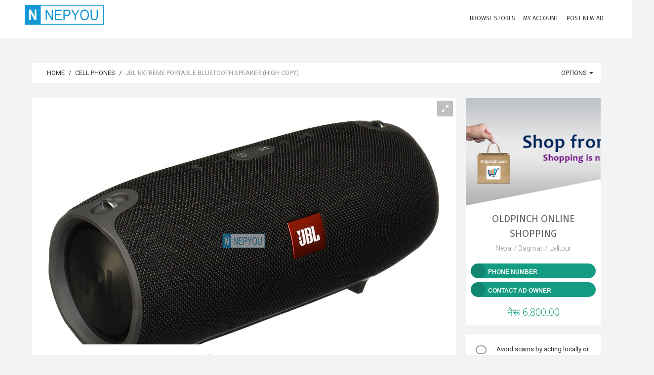

--- FILE ---
content_type: text/html; charset=UTF-8
request_url: https://nepyou.com/listing/jbl-extreme-portable-bluetooth-speaker-high-copy-1253173881.html
body_size: 18842
content:
<!DOCTYPE html>
<html lang="en">
<head>
<!--<heX5rce7Tcmokvad>-->

	<!-- Meta Tags -->
	<meta charset="utf-8">
	<meta http-equiv="X-UA-Compatible" content="IE=edge">
	<meta name="viewport" content="width=device-width, initial-scale=1.0, maximum-scale=1, user-scalable=0">
	<link rel="shortcut icon" href="https://nepyou.com/application/public/uploads/settings/favicon/favicon.png">

	
	<title>JBL Extreme Portable Bluetooth speaker (High Copy) | Free Ads Nepal | NepYou</title>
<meta name="description" content="Hear the bass, feel the bass, see the bass. Dual external passive radiators demonstrate just how powerful your speakers areSplashproof means no more worrying about rain or spills; you can even clean it with running tap water. Just don't submerge itTake Crystal clear calls from your speaker with the touch of a button thanks to the noise and Echo cancelling speakerphoneBuilt-in rechargeable li-ion battery supports up to 15 hours of playtime and charges devices via dual USB ports">
<meta name="keywords" content="post free classified ads,Free Classified Ads Nepal,classified ads,post free classified,free classified ads,post classified ads,free classified,free classifieds post,free classifieds,free online ads,free posting ads,free ad post,ads for free,post ads online,free ads online,post free ad,job ads,classified ads Nepal,classified ads in Nepal">
<meta itemprop="name" content="JBL Extreme Portable Bluetooth speaker (High Copy) | Free Ads Nepal | NepYou">
<meta itemprop="description" content="Hear the bass, feel the bass, see the bass. Dual external passive radiators demonstrate just how powerful your speakers areSplashproof means no more worrying about rain or spills; you can even clean it with running tap water. Just don't submerge itTake Crystal clear calls from your speaker with the touch of a button thanks to the noise and Echo cancelling speakerphoneBuilt-in rechargeable li-ion battery supports up to 15 hours of playtime and charges devices via dual USB ports">
<meta itemprop="image" content="https://nepyou.com/application/public/uploads/images/1253173881/previews/preview_0.jpg">
<meta name="twitter:card" content="product">
<meta name="twitter:site" content="Free Ads Nepal | NepYou">
<meta name="twitter:title" content="JBL Extreme Portable Bluetooth speaker (High Copy) | Free Ads Nepal | NepYou">
<meta name="twitter:description" content="Hear the bass, feel the bass, see the bass. Dual external passive radiators demonstrate just how powerful your speakers areSplashproof means no more worrying about rain or spills; you can even clean it with running tap water. Just don't submerge itTake Crystal clear calls from your speaker with the touch of a button thanks to the noise and Echo cancelling speakerphoneBuilt-in rechargeable li-ion battery supports up to 15 hours of playtime and charges devices via dual USB ports">
<meta name="twitter:creator" content="Oldpinch Online Shopping">
<meta name="twitter:image" content="https://nepyou.com/application/public/uploads/images/1253173881/previews/preview_0.jpg">
<meta name="twitter:data1" content="6800 NPR">
<meta name="twitter:label1" content="Price">
<meta property="og:title" content="JBL Extreme Portable Bluetooth speaker (High Copy) | Free Ads Nepal | NepYou">
<meta property="og:type" content="product">
<meta property="og:url" content="https://nepyou.com/listing/jbl-extreme-portable-bluetooth-speaker-high-copy-1253173881.html">
<meta property="og:image" content="https://nepyou.com/application/public/uploads/images/1253173881/previews/preview_0.jpg">
<meta property="og:image:width" content="1500">
<meta property="og:image:height" content="930">
<meta property="og:description" content="Hear the bass, feel the bass, see the bass. Dual external passive radiators demonstrate just how powerful your speakers areSplashproof means no more worrying about rain or spills; you can even clean it with running tap water. Just don't submerge itTake Crystal clear calls from your speaker with the touch of a button thanks to the noise and Echo cancelling speakerphoneBuilt-in rechargeable li-ion battery supports up to 15 hours of playtime and charges devices via dual USB ports">
<meta property="og:site_name" content="Free Ads Nepal | NepYou">
<meta property="fb:app_id" content="1897461900278065">


	<!-- Google Fonts -->
	<link href="https://fonts.googleapis.com/css?family=Roboto:400,300,100,500,700,900|Droid+Sans|Source+Sans+Pro|Open+Sans:300,400,700|Lato|Rubik|Fira+Sans:200,300,400" rel="stylesheet" type="text/css">

	<!-- Icon Fonts -->
	<link rel="stylesheet" href="https://maxcdn.bootstrapcdn.com/font-awesome/4.7.0/css/font-awesome.min.css">
	<link href="https://rawgit.com/mendelman/icons/master/icomoon/styles.css" rel="stylesheet" type="text/css">
	<link href="https://nepyou.com/content/assets/front-end/css/icons/tonicons/style.css" rel="stylesheet" type="text/css">
	<link href="https://rawgit.com/mendelman/icons/master/feather/style.css" rel="stylesheet" type="text/css">
	<link href="https://nepyou.com/content/assets/front-end/css/icons/material/css/materialdesignicons.min.css" media="all" rel="stylesheet" type="text/css" />

	<!-- DNS Prefetch -->
	<!--<link href='//www.youtube.com' rel='dns-prefetch'/>-->
	<!--<link href='//apis.google.com' rel='dns-prefetch'/>-->
	<!--<link href='//connect.facebook.net' rel='dns-prefetch'/>-->
	<!--<link href='//cdnjs.cloudflare.com' rel='dns-prefetch'/>-->
	<!--<link href='//www.google-analytics.com' rel='dns-prefetch'/>-->
	<!--<link href='//pagead2.googlesyndication.com' rel='dns-prefetch'/>-->
	<!--<link href='//googleads.g.doubleclick.net' rel='dns-prefetch'/>-->
	<!--<link href='//www.gstatic.com' rel='preconnect'/>-->
	<!--<link href='//www.googletagservices.com' rel='dns-prefetch'/>-->
	<!--<link href='//static.xx.fbcdn.net' rel='dns-prefetch'/>-->
	<!--<link href='//tpc.googlesyndication.com' rel='dns-prefetch'/>-->
	<!--<link href='//syndication.twitter.com' rel='dns-prefetch'/>-->
	
	<!-- StyleSheets -->
	 
	<link href="https://nepyou.com/content/assets/front-end/css/bootstrap.css?v=1.3.5" rel="stylesheet" type="text/css">
	<link href="https://nepyou.com/content/assets/front-end/css/core.css?v=1.3.5" rel="stylesheet" type="text/css">
	<link href="https://nepyou.com/content/assets/front-end/css/components.css?v=1.3.5" rel="stylesheet" type="text/css">
	<link href="https://nepyou.com/content/assets/front-end/css/style.css?v=1.3.5" rel="stylesheet" type="text/css">
		<link href="https://nepyou.com/content/assets/front-end/css/colors.css?v=1.3.5" rel="stylesheet" type="text/css">
    
        <link class="rs-file" href="https://nepyou.com/content/assets/front-end/js/plugins/slider/royalslider.css?v=1.3.6" rel="stylesheet">
    <link href="https://nepyou.com/content/assets/front-end/js/plugins/slider/skins/default/rs-default.css?v=1.3.6" rel="stylesheet">
    <link href="https://nepyou.com/content/assets/front-end/css/extras/starability-growRotate.css" rel="stylesheet">
    <link rel="stylesheet" type="text/css" href="https://nepyou.com/content/assets/front-end/js/plugins/emojionearea/emojionearea.css" media="screen">
	<link rel="stylesheet" type="text/css" href="https://mervick.github.io/lib/google-code-prettify/skins/tomorrow.css" media="screen">

	<!-- Core JS files -->
	<script type="text/javascript" src="https://nepyou.com/content/assets/front-end/js/core/libraries/jquery.min.js"></script>
	<script type="text/javascript" src="https://nepyou.com/content/assets/front-end/js/core/libraries/jquery_ui/core.min.js"></script>

	<script type="text/javascript" src="https://nepyou.com/content/assets/front-end/js/core/app.js"></script>
	<script type="text/javascript" src="https://nepyou.com/content/assets/front-end/js/plugins/ui/ripple.min.js"></script>
	<script type="text/javascript" src="https://nepyou.com/content/assets/front-end/js/plugins/forms/styling/uniform.min.js"></script>
	<script type="text/javascript" src="https://nepyou.com/content/assets/front-end/js/plugins/forms/validation/validate.min.js"></script>
	
	<script src="https://nepyou.com/content/assets/front-end/js/plugins/pagination/jscroll.js"></script>

	<!-- Auto load comments on scroll -->
	<script type="text/javascript">
	    $(function() {

	    	// Comments
	        $('#commentScroll').jscroll({
	        	loadingHtml: '<button type="button" style="width:100%" class="btn btn-default" id="spinner-light-4"><i class="icon-spinner4 spinner position-left"></i> Loading more</button>',
	            autoTrigger: true,
	            nextSelector: '.pagination li.active + li a', 
	            contentSelector: '#commentScroll',
	            callback: function() {
	                $('ul.pagination:visible:first').hide();
	                $(".emojioneareaCm").each(function() {
				        $(this).html(emojione.toImage($(this).html()));
				    });
	            }
	        });

	    });
	      
	</script>

	<!-- Slider -->
	<script class="rs-file" src="https://nepyou.com/content/assets/front-end/js/plugins/slider/jquery.royalslider.min.js"></script>
	<script type="text/javascript">
		$(document).ready(function(){

			// Slider 
			$('#AdsSlider').royalSlider({
			    fullscreen: {
			      enabled: true,
			      nativeFS: true
			    },
			    controlNavigation: 'thumbnails',
			    autoScaleSlider: true, 
			    autoScaleSliderWidth: 980,     
			    autoScaleSliderHeight: 500,
			    loop: true,
			    imageScaleMode: 'fit-if-smaller',
			    navigateByClick: true,
			    numImagesToPreload:2,
			    arrowsNav:true,
			    arrowsNavAutoHide: true,
			    arrowsNavHideOnTouch: true,
			    keyboardNavEnabled: true,
			    fadeinLoadedSlide: false,
			    globalCaption: false,
			    globalCaptionInside: false,
			});


		});
	</script>
	<script type="text/javascript" src="https://nepyou.com/content/assets/front-end/js/plugins/emojionearea/emojionearea.js"></script>
	<script type="text/javascript">
	  	$(document).ready(function() {
	    	$("#commentContent").emojioneArea({
	    		search: false,
	    		useInternalCDN: true,
	    		recentEmojis: false,
	    		autocomplete: true,
	    		autocompleteTones: true
	    	});
		    $(".emojioneareaCm").each(function() {
		        $(this).html(emojione.toImage($(this).html()));
		    });
	  	});
	</script>
	<script type="text/javascript" src='https://maps.google.com/maps/api/js?libraries=places&key=AIzaSyBbHVcU6I_0vf4JwjahJG1W1Qwj4_0TKLA'></script>
    <script src="https://nepyou.com/content/assets/front-end/js/plugins/locationpicker/locationpicker.jquery.min.js"></script>

	<script type="text/javascript" src="https://nepyou.com/content/assets/front-end/js/plugins/forms/selects/select2.min.js"></script>
	<script type="text/javascript" src="https://nepyou.com/content/assets/front-end/js/core/libraries/bootstrap.min.js"></script>
	<script type="text/javascript" src="https://nepyou.com/content/assets/front-end/js/plugins/notifications/noty.min.js"></script>
	<script type="text/javascript" src="https://nepyou.com/content/assets/front-end/js/core/components.min.js?v=1.2"></script>
	<script type="text/javascript" src="https://cdnjs.cloudflare.com/ajax/libs/emojione/2.2.7/lib/js/emojione.min.js"></script>
	<script type="text/javascript" src="https://nepyou.com/content/assets/front-end/js/plugins/loaders/pace.min.js"></script>
	
    <link href="https://nepyou.com/content/assets/front-end/css/custom-css.css" rel="stylesheet" type="text/css">
    
    <script type='text/javascript'>
  window.smartlook||(function(d) {
    var o=smartlook=function(){ o.api.push(arguments)},h=d.getElementsByTagName('head')[0];
    var c=d.createElement('script');o.api=new Array();c.async=true;c.type='text/javascript';
    c.charset='utf-8';c.src='https://web-sdk.smartlook.com/recorder.js';h.appendChild(c);
    })(document);
    smartlook('init', '0a5a1cae4632596f9992fb51cb84fe08a3e47386', { region: 'eu' });
</script>
	
	<!-- Google Analytics Code -->
	<!-- Global site tag (gtag.js) - Google Analytics -->
<script async src="https://www.googletagmanager.com/gtag/js?id=UA-115160912-1"></script>
<script>
  window.dataLayer = window.dataLayer || [];
  function gtag(){dataLayer.push(arguments);}
  gtag('js', new Date());

  gtag('config', 'UA-115160912-1');
</script>


	<!-- Header Code -->
	

    <script async src="https://pagead2.googlesyndication.com/pagead/js/adsbygoogle.js?client=ca-pub-7164391924007025"
     crossorigin="anonymous"></script>

    
    <!--<script>(function(d){let s=d.createElement('script');s.async=true;s.src='https://cjvdfw.com/code/native.js?h=waWQiOjExMjEyODQsInNpZCI6MTEzODk2Miwid2lkIjozMzM2MzgsInNyYyI6Mn0=eyJ';d.head.appendChild(s);})(document);</script>-->
	
</head>

<body id="root" data-root="https://nepyou.com">

	<!-- Main navbar -->
	<nav class="navbar filter-bar filled">

	    <div class="container">

	        <div class="navbar-header">
	            <button type="button" class="navbar-toggle" data-toggle="collapse" data-target=".navbar-ex1-collapse"> <span class="icon7-bar"></span> <span class="icon7-bar"></span> <span class="icon7-bar"></span> </button>
	            <div data-no-turbolink="">
	                <a href="https://nepyou.com/" class="navbar-brand">
	                    <div class="logo"> <img src="https://nepyou.com/application/public/uploads/settings/logo/footer/logo.png"> </div>
	                </a>
	            </div>
	        </div>
	        <div class="navbar-collapse navbar-ex1-collapse collapse" aria-expanded="true" style="">
	            <ul class="nav navbar-nav navbar-right">
	                <li>
	                    <a href="https://nepyou.com/stores"> <i class="feather-bag iconSize-2x"></i>
	                        <p>Browse Stores</p>
	                    </a>
	                </li>

						                <!-- Login/Register -->
	                <li class="big-bundle">
	                    <a href="https://nepyou.com/auth/login"> <i class="feather-head iconSize-2x"></i>
	                        <p>My Account</p>
	                    </a>
	                </li>
	                
	                <!-- create new ad -->
	                <li class="big-bundle">
	                    <a href="https://nepyou.com/create"> <i class="feather-plus iconSize-2x"></i>
	                        <p>Post New Ad</p>
	                    </a>
	                </li>

	            </ul>
	        </div>
	    </div>
	</nav>
	<!-- /main navbar -->


	<!-- Page container -->
	<div class="page-container">

		<!-- Page content -->
		<div class="page-content">


			<!-- Main content -->
			<div class="content-wrapper">

				<!-- Page Header -->
				
				<!-- Content area -->
				<div class="content">

					

<!-- Login to contact seller -->
<div id="loginToContact" class="modal fade">
	<div class="modal-dialog">
		<div class="modal-content">

			<form action="https://nepyou.com/auth/login?redirect=1253173881" method="POST">

				<input type="hidden" name="_token" value="7uaXCLTK6oyqeLUjgMNlEZE7Wy1lxVSnbjwBdaSX">

				<div class="panel-body login-form">
					<div class="text-center">
						<div class="icon-object border-blue text-blue"><i class="icon-key"></i></div>
						<h5 class="content-group">Login to your account <small class="display-block">Your credentials</small></h5>
					</div>

					<div class="form-group has-feedback has-feedback-left ">
						<input type="text" class="form-control" placeholder="E-mail Address" name="email" value="">
						<div class="form-control-feedback">
							<i class="icon-envelop text-muted"></i>
						</div>
											</div>

					<div class="form-group has-feedback has-feedback-left ">
						<input type="password" class="form-control" placeholder="Password" name="password">
						<div class="form-control-feedback">
							<i class="icon-lock2 text-muted"></i>
						</div>
											</div>

					<div class="form-group login-options">
						<div class="row">
							<div class="col-sm-4">
								<label class="checkbox-inline text-grey-400">
									<input type="checkbox" class="styled" name="remember" checked="">
									Remember me
								</label>
							</div>

							<div class="col-sm-8 text-right">
								<ul class="list-inline list-inline-separate heading-text">
																		<li><a href="https://nepyou.com/auth/activation/resend">Resend activation link</a></li>
																		<li><a href="https://nepyou.com/auth/password/reset">Forgot password?</a></li>
								</ul>
							</div>
						</div>
					</div>

					<div class="recaptcha">
					
												
					</div>

					<script type="text/javascript">
						$(".styled, .multiselect-container input").uniform({
					        radioClass: 'choice',
	        				wrapperClass: 'border-grey-400 text-grey-400'
					    });
					</script>

					<div class="form-group">
						<button type="submit" class="btn bg-blue btn-block">Login</button>
					</div>

					<div class="content-divider text-muted form-group"><span>Or sign in with</span></div>
					<ul class="list-inline form-group list-inline-condensed text-center list-inline-social">

						<!-- Facebook -->
						<li><a href="https://nepyou.com/auth/facebook" class="btn border-indigo text-indigo btn-flat btn-icon btn-rounded"><i class="icon-facebook"></i></a></li>

						<!-- Twitter -->
						<li><a href="https://nepyou.com/auth/twitter" class="btn border-info text-info btn-flat btn-icon btn-rounded"><i class="icon-twitter"></i></a></li>

						<!-- Google -->
						<li><a href="https://nepyou.com/auth/google" class="btn border-danger-400 text-danger-400 btn-flat btn-icon btn-rounded"><i class="icon-google-plus"></i></a></li>

					</ul>

					<div class="content-divider text-muted form-group"><span>Don&#039;t have an account?</span></div>
					<a href="https://nepyou.com/auth/register" class="btn btn-default btn-block content-group">Sign Up</a>
				</div>
			</form>
		</div>
	</div>
</div>


<!-- Show Phone Number -->
<div id="show_phone_number" class="modal fade">
	<div class="modal-dialog">
		<div class="modal-content">
			<div class="modal-header bg-success">
				<button type="button" class="close" data-dismiss="modal">&times;</button>
				<h5 class="modal-title text-uppercase">Seller phone number</h5>
			</div>

			<div class="modal-body">

				<!-- Phone Number -->
				<div class="form-group has-feedback has-feedback-left">
					<input type="text" class="form-control" readonly="" value="9864478470">
					<div class="form-control-feedback">
						<i class="icon-phone2"></i>
					</div>
				</div>

									<?xml version="1.0" encoding="UTF-8"?>
<svg xmlns="http://www.w3.org/2000/svg" xmlns:xlink="http://www.w3.org/1999/xlink" version="1.1" width="200px" height="200px" viewBox="0 0 200 200"><defs><rect id="r0" width="6" height="6" fill="#000000"/></defs><rect x="0" y="0" width="200" height="200" fill="#fefefe"/><use x="37" y="37" xlink:href="#r0"/><use x="43" y="37" xlink:href="#r0"/><use x="49" y="37" xlink:href="#r0"/><use x="55" y="37" xlink:href="#r0"/><use x="61" y="37" xlink:href="#r0"/><use x="67" y="37" xlink:href="#r0"/><use x="73" y="37" xlink:href="#r0"/><use x="85" y="37" xlink:href="#r0"/><use x="91" y="37" xlink:href="#r0"/><use x="109" y="37" xlink:href="#r0"/><use x="121" y="37" xlink:href="#r0"/><use x="127" y="37" xlink:href="#r0"/><use x="133" y="37" xlink:href="#r0"/><use x="139" y="37" xlink:href="#r0"/><use x="145" y="37" xlink:href="#r0"/><use x="151" y="37" xlink:href="#r0"/><use x="157" y="37" xlink:href="#r0"/><use x="37" y="43" xlink:href="#r0"/><use x="73" y="43" xlink:href="#r0"/><use x="91" y="43" xlink:href="#r0"/><use x="109" y="43" xlink:href="#r0"/><use x="121" y="43" xlink:href="#r0"/><use x="157" y="43" xlink:href="#r0"/><use x="37" y="49" xlink:href="#r0"/><use x="49" y="49" xlink:href="#r0"/><use x="55" y="49" xlink:href="#r0"/><use x="61" y="49" xlink:href="#r0"/><use x="73" y="49" xlink:href="#r0"/><use x="85" y="49" xlink:href="#r0"/><use x="97" y="49" xlink:href="#r0"/><use x="109" y="49" xlink:href="#r0"/><use x="121" y="49" xlink:href="#r0"/><use x="133" y="49" xlink:href="#r0"/><use x="139" y="49" xlink:href="#r0"/><use x="145" y="49" xlink:href="#r0"/><use x="157" y="49" xlink:href="#r0"/><use x="37" y="55" xlink:href="#r0"/><use x="49" y="55" xlink:href="#r0"/><use x="55" y="55" xlink:href="#r0"/><use x="61" y="55" xlink:href="#r0"/><use x="73" y="55" xlink:href="#r0"/><use x="85" y="55" xlink:href="#r0"/><use x="103" y="55" xlink:href="#r0"/><use x="121" y="55" xlink:href="#r0"/><use x="133" y="55" xlink:href="#r0"/><use x="139" y="55" xlink:href="#r0"/><use x="145" y="55" xlink:href="#r0"/><use x="157" y="55" xlink:href="#r0"/><use x="37" y="61" xlink:href="#r0"/><use x="49" y="61" xlink:href="#r0"/><use x="55" y="61" xlink:href="#r0"/><use x="61" y="61" xlink:href="#r0"/><use x="73" y="61" xlink:href="#r0"/><use x="85" y="61" xlink:href="#r0"/><use x="91" y="61" xlink:href="#r0"/><use x="97" y="61" xlink:href="#r0"/><use x="103" y="61" xlink:href="#r0"/><use x="121" y="61" xlink:href="#r0"/><use x="133" y="61" xlink:href="#r0"/><use x="139" y="61" xlink:href="#r0"/><use x="145" y="61" xlink:href="#r0"/><use x="157" y="61" xlink:href="#r0"/><use x="37" y="67" xlink:href="#r0"/><use x="73" y="67" xlink:href="#r0"/><use x="121" y="67" xlink:href="#r0"/><use x="157" y="67" xlink:href="#r0"/><use x="37" y="73" xlink:href="#r0"/><use x="43" y="73" xlink:href="#r0"/><use x="49" y="73" xlink:href="#r0"/><use x="55" y="73" xlink:href="#r0"/><use x="61" y="73" xlink:href="#r0"/><use x="67" y="73" xlink:href="#r0"/><use x="73" y="73" xlink:href="#r0"/><use x="85" y="73" xlink:href="#r0"/><use x="97" y="73" xlink:href="#r0"/><use x="109" y="73" xlink:href="#r0"/><use x="121" y="73" xlink:href="#r0"/><use x="127" y="73" xlink:href="#r0"/><use x="133" y="73" xlink:href="#r0"/><use x="139" y="73" xlink:href="#r0"/><use x="145" y="73" xlink:href="#r0"/><use x="151" y="73" xlink:href="#r0"/><use x="157" y="73" xlink:href="#r0"/><use x="91" y="79" xlink:href="#r0"/><use x="97" y="79" xlink:href="#r0"/><use x="103" y="79" xlink:href="#r0"/><use x="37" y="85" xlink:href="#r0"/><use x="43" y="85" xlink:href="#r0"/><use x="49" y="85" xlink:href="#r0"/><use x="55" y="85" xlink:href="#r0"/><use x="73" y="85" xlink:href="#r0"/><use x="85" y="85" xlink:href="#r0"/><use x="97" y="85" xlink:href="#r0"/><use x="115" y="85" xlink:href="#r0"/><use x="133" y="85" xlink:href="#r0"/><use x="139" y="85" xlink:href="#r0"/><use x="145" y="85" xlink:href="#r0"/><use x="157" y="85" xlink:href="#r0"/><use x="49" y="91" xlink:href="#r0"/><use x="55" y="91" xlink:href="#r0"/><use x="61" y="91" xlink:href="#r0"/><use x="67" y="91" xlink:href="#r0"/><use x="85" y="91" xlink:href="#r0"/><use x="103" y="91" xlink:href="#r0"/><use x="115" y="91" xlink:href="#r0"/><use x="133" y="91" xlink:href="#r0"/><use x="139" y="91" xlink:href="#r0"/><use x="145" y="91" xlink:href="#r0"/><use x="157" y="91" xlink:href="#r0"/><use x="37" y="97" xlink:href="#r0"/><use x="49" y="97" xlink:href="#r0"/><use x="55" y="97" xlink:href="#r0"/><use x="73" y="97" xlink:href="#r0"/><use x="79" y="97" xlink:href="#r0"/><use x="91" y="97" xlink:href="#r0"/><use x="103" y="97" xlink:href="#r0"/><use x="121" y="97" xlink:href="#r0"/><use x="151" y="97" xlink:href="#r0"/><use x="157" y="97" xlink:href="#r0"/><use x="55" y="103" xlink:href="#r0"/><use x="61" y="103" xlink:href="#r0"/><use x="79" y="103" xlink:href="#r0"/><use x="91" y="103" xlink:href="#r0"/><use x="103" y="103" xlink:href="#r0"/><use x="109" y="103" xlink:href="#r0"/><use x="115" y="103" xlink:href="#r0"/><use x="139" y="103" xlink:href="#r0"/><use x="151" y="103" xlink:href="#r0"/><use x="43" y="109" xlink:href="#r0"/><use x="49" y="109" xlink:href="#r0"/><use x="55" y="109" xlink:href="#r0"/><use x="67" y="109" xlink:href="#r0"/><use x="73" y="109" xlink:href="#r0"/><use x="79" y="109" xlink:href="#r0"/><use x="91" y="109" xlink:href="#r0"/><use x="103" y="109" xlink:href="#r0"/><use x="109" y="109" xlink:href="#r0"/><use x="115" y="109" xlink:href="#r0"/><use x="121" y="109" xlink:href="#r0"/><use x="151" y="109" xlink:href="#r0"/><use x="85" y="115" xlink:href="#r0"/><use x="91" y="115" xlink:href="#r0"/><use x="97" y="115" xlink:href="#r0"/><use x="109" y="115" xlink:href="#r0"/><use x="115" y="115" xlink:href="#r0"/><use x="121" y="115" xlink:href="#r0"/><use x="127" y="115" xlink:href="#r0"/><use x="133" y="115" xlink:href="#r0"/><use x="145" y="115" xlink:href="#r0"/><use x="151" y="115" xlink:href="#r0"/><use x="37" y="121" xlink:href="#r0"/><use x="43" y="121" xlink:href="#r0"/><use x="49" y="121" xlink:href="#r0"/><use x="55" y="121" xlink:href="#r0"/><use x="61" y="121" xlink:href="#r0"/><use x="67" y="121" xlink:href="#r0"/><use x="73" y="121" xlink:href="#r0"/><use x="97" y="121" xlink:href="#r0"/><use x="115" y="121" xlink:href="#r0"/><use x="133" y="121" xlink:href="#r0"/><use x="37" y="127" xlink:href="#r0"/><use x="73" y="127" xlink:href="#r0"/><use x="109" y="127" xlink:href="#r0"/><use x="127" y="127" xlink:href="#r0"/><use x="145" y="127" xlink:href="#r0"/><use x="157" y="127" xlink:href="#r0"/><use x="37" y="133" xlink:href="#r0"/><use x="49" y="133" xlink:href="#r0"/><use x="55" y="133" xlink:href="#r0"/><use x="61" y="133" xlink:href="#r0"/><use x="73" y="133" xlink:href="#r0"/><use x="91" y="133" xlink:href="#r0"/><use x="97" y="133" xlink:href="#r0"/><use x="115" y="133" xlink:href="#r0"/><use x="133" y="133" xlink:href="#r0"/><use x="145" y="133" xlink:href="#r0"/><use x="151" y="133" xlink:href="#r0"/><use x="37" y="139" xlink:href="#r0"/><use x="49" y="139" xlink:href="#r0"/><use x="55" y="139" xlink:href="#r0"/><use x="61" y="139" xlink:href="#r0"/><use x="73" y="139" xlink:href="#r0"/><use x="85" y="139" xlink:href="#r0"/><use x="91" y="139" xlink:href="#r0"/><use x="97" y="139" xlink:href="#r0"/><use x="103" y="139" xlink:href="#r0"/><use x="109" y="139" xlink:href="#r0"/><use x="127" y="139" xlink:href="#r0"/><use x="145" y="139" xlink:href="#r0"/><use x="151" y="139" xlink:href="#r0"/><use x="37" y="145" xlink:href="#r0"/><use x="49" y="145" xlink:href="#r0"/><use x="55" y="145" xlink:href="#r0"/><use x="61" y="145" xlink:href="#r0"/><use x="73" y="145" xlink:href="#r0"/><use x="85" y="145" xlink:href="#r0"/><use x="97" y="145" xlink:href="#r0"/><use x="109" y="145" xlink:href="#r0"/><use x="115" y="145" xlink:href="#r0"/><use x="121" y="145" xlink:href="#r0"/><use x="127" y="145" xlink:href="#r0"/><use x="37" y="151" xlink:href="#r0"/><use x="73" y="151" xlink:href="#r0"/><use x="85" y="151" xlink:href="#r0"/><use x="103" y="151" xlink:href="#r0"/><use x="121" y="151" xlink:href="#r0"/><use x="127" y="151" xlink:href="#r0"/><use x="139" y="151" xlink:href="#r0"/><use x="157" y="151" xlink:href="#r0"/><use x="37" y="157" xlink:href="#r0"/><use x="43" y="157" xlink:href="#r0"/><use x="49" y="157" xlink:href="#r0"/><use x="55" y="157" xlink:href="#r0"/><use x="61" y="157" xlink:href="#r0"/><use x="67" y="157" xlink:href="#r0"/><use x="73" y="157" xlink:href="#r0"/><use x="85" y="157" xlink:href="#r0"/><use x="97" y="157" xlink:href="#r0"/><use x="109" y="157" xlink:href="#r0"/><use x="121" y="157" xlink:href="#r0"/><use x="139" y="157" xlink:href="#r0"/><use x="145" y="157" xlink:href="#r0"/></svg>

				
				<div class="text-center text-muted">
					<span class="text-danger">Warning!</span> Never send money in advance to the seller by bank transfer or through a money transfer agency when purchasing the goods available on the site.
				</div>

			</div>

		</div>
	</div>
</div>

<!-- Ad Details -->
<div class="row" itemscope itemtype="https://schema.org/Product">
	
	
	
	<!-- Page Breadcrumb -->
	<div class="col-md-12">
		
		<div class="breadcrumb-line breadcrumb-line-component content-group-lg">
			<ul class="breadcrumb text-uppercase">
				<li><a href="https://nepyou.com/"><i class="icon-home2 position-left"></i> Home</a></li>
				<li><a href="https://nepyou.com/category/cell-phones">Cell Phones</a></li>
				<li class="active" itemprop="name">JBL Extreme Portable Bluetooth speaker (High Copy)</li>
			</ul>

			<ul class="breadcrumb-elements text-uppercase">
				<li class="dropdown">
					<a href="#" class="dropdown-toggle" data-toggle="dropdown">
						<i class="icon-gear position-left"></i>
						Options
						<span class="caret"></span>
					</a>

					<ul class="dropdown-menu dropdown-menu-left">

						
						<li><a href="#send" data-toggle="modal" data-target="#sendToFriend"><i class="icon-envelope pull-left"></i> Send to friend</a></li>

						<li><a href="#report" data-ad-id="1253173881" id="reportAd"><i class="icon-flag7 pull-left"></i> Report Abuse</a></li>

					</ul>
				</li>
			</ul>
		</div>

		
		<!-- Send to friend -->
		<div id="sendToFriend" class="modal fade">
			<div class="modal-dialog">
				<div class="modal-content">
					<div class="modal-header bg-success text-uppercase">
						<button type="button" class="close" data-dismiss="modal">&times;</button>
						<h5 class="modal-title text-uppercase">Send to friend</h5>
					</div>

					<form action="https://nepyou.com/tools/send" method="POST" id="sendFriend">
						<div class="modal-body">

							<meta name="csrf-token" content="7uaXCLTK6oyqeLUjgMNlEZE7Wy1lxVSnbjwBdaSX" id="sendToFriendToken">

							<input hidden="" name="sendToFriendAdId" content="1253173881" id="sendToFriendAdId">

							<!-- Your Email Address -->
							<div class="form-group">
								<label>Your e-mail address</label>
								<input type="email" required="" placeholder="Enter your e-mail address here" id="senderEmail" class="form-control" name="senderEmail">
							</div>

							<!-- Friend Email Address -->
							<div class="form-group">
								<label>Your friend e-mail address</label>
								<input type="email" required="" placeholder="Enter your friend e-mail address here" id="friendEmail" class="form-control" name="friendEmail">
							</div>

							<!-- Message Content -->
							<div class="form-group">
								<label>Your message</label>
								<textarea rows="4" required="" placeholder="Enter your message" id="messageContent" class="form-control" name="messageContent"></textarea>
							</div>

						</div>

						<div class="modal-footer">
							<button type="submit" class="btn btn-success">Send message</button>
						</div>
					</form>
				</div>
			</div>
		</div>

	</div>

	<div class="col-md-9">

		<div class="panel panel-flat">

			<div class="panel-body" style="padding: 0px">

					<div id="slideShow">

						<!-- Ad Photos -->
						<div id="AdsSlider" class="royalSlider rsDefault"><a class="rsImg bugaga" data-rsw="100%" data-rsh="500" data-rsbigimg="https://nepyou.com/application/public/uploads/images/1253173881/previews/preview_0.jpg" href="https://nepyou.com/application/public/uploads/images/1253173881/previews/preview_0.jpg"><img class="rsTmb" width="96" height="72" src="https://nepyou.com/application/public/uploads/images/1253173881/previews/preview_0.jpg"></a><a class="rsImg bugaga" data-rsw="100%" data-rsh="500" data-rsbigimg="https://nepyou.com/application/public/uploads/images/1253173881/previews/preview_1.jpg" href="https://nepyou.com/application/public/uploads/images/1253173881/previews/preview_1.jpg"><img class="rsTmb" width="96" height="72" src="https://nepyou.com/application/public/uploads/images/1253173881/previews/preview_1.jpg"></a><a class="rsImg bugaga" data-rsw="100%" data-rsh="500" data-rsbigimg="https://nepyou.com/application/public/uploads/images/1253173881/previews/preview_2.jpg" href="https://nepyou.com/application/public/uploads/images/1253173881/previews/preview_2.jpg"><img class="rsTmb" width="96" height="72" src="https://nepyou.com/application/public/uploads/images/1253173881/previews/preview_2.jpg"></a></div>

					</div>

			</div>

			<div class="panel-footer" style="border-top: 1px solid #efefef;padding: 2px;">
				<div class="heading-elements">
					<ul class="list-inline list-inline-separate heading-text text-muted pull-right">
						<li>Dec 5, 2018 (7 years ago)</li>

												<li>Negotiable</li>
						
												<li>New item</li>
											</ul>
					<ul class="list-inline list-inline-separate heading-text pull-left quick-stats-rtl">
						<li><b>7275</b><span class="text-muted"> Views</span></li>
						<li><b>0</b><span class="text-muted"> Likes</span></li>
						<li><b>0</b><span class="text-muted"> Comments</span></li>
					</ul>
				</div>
			</div>

		</div>

		<!-- Ad Description -->
		<div class="panel panel-flat">

			<i class="icon-spinner4 spinner pull-right mt-10 mr-10 text-muted" style="display: none;" id="translateSpinner"></i>
			<div class="panel-body text-muted" id="ad_description" itemprop="description">
				<ul><li>Hear the bass, feel the bass, see the bass. Dual external passive radiators demonstrate just how powerful your speakers are</li><li>Splashproof means no more worrying about rain or spills; you can even clean it with running tap water. Just don't submerge it</li><li>Take Crystal clear calls from your speaker with the touch of a button thanks to the noise and Echo cancelling speakerphone</li><li>Built-in rechargeable li-ion battery supports up to 15 hours of playtime and charges devices via dual USB ports</li></ul>
			</div>

			<div class="panel-footer">
				<div class="heading-elements">

					<div class="btn-group">
						<input type="hidden" name="csrf-token" content="7uaXCLTK6oyqeLUjgMNlEZE7Wy1lxVSnbjwBdaSX" id="translateToken">

						<!-- Translator -->
						<a data-toggle="dropdown" href="whatsapp://send?text=JBL Extreme Portable Bluetooth speaker (High Copy) https://nepyou.com/listing/jbl-extreme-portable-bluetooth-speaker-high-copy-1253173881.html" class="dropdown-toggle translatorLink"><img  data-popup="tooltip" data-placement="top" data-container="body" title="Translate" data-src="https://nepyou.com/content/assets/front-end/images/brands/translator.png" class="lozad img-circle img-xs" alt=""></a>

	                	<ul class="dropdown-menu dropdown-menu-left translateLinks">
							<li><a class="translateTo" data-lang-to="ar" href="#"> العربية</a></li>
							<li><a class="translateTo" data-lang-to="en" href="#"> English</a></li>
							<li><a class="translateTo" data-lang-to="fr" href="#"> Français</a></li>
							<li><a class="translateTo" data-lang-to="es" href="#"> Español</a></li>
							<li><a class="translateTo" data-lang-to="tr" href="#"> Türkçe</a></li>
							<li><a class="translateTo" data-lang-to="ko" href="#"> 조선말</a></li>
							<li><a class="translateTo" data-lang-to="my" href="#"> Bahasa Melayu</a></li>
							<li><a class="translateTo" data-lang-to="pl" href="#"> Polski</a></li>
							<li><a class="translateTo" data-lang-to="ro" href="#"> Română</a></li>
							<li><a class="translateTo" data-lang-to="ru" href="#"> Русский</a></li>
							<li><a class="translateTo" data-lang-to="sk" href="#"> Slovenčina</a></li>
							<li><a class="translateTo" data-lang-to="fi" href="#"> Suomi</a></li>
							<li><a class="translateTo" data-lang-to="jp" href="#"> 日本語</a></li>
							<li><a class="translateTo" data-lang-to="ta" href="#"> Tamil</a></li>
							<li><a class="translateTo" data-lang-to="de" href="#"> Deutsch</a></li>
							<li><a class="translateTo" data-lang-to="sv" href="#"> Svenska</a></li>
							<li><a class="translateTo" data-lang-to="hu" href="#"> Magyar</a></li>
							<li><a class="translateTo" data-lang-to="uk" href="#"> Українська</a></li>
							<li><a class="translateTo" data-lang-to="id" href="#"> Bahasa Indonesia</a></li>
							<li><a class="translateTo" data-lang-to="th" href="#"> ไทเขิน</a></li>
							<li><a class="translateTo" data-lang-to="it" href="#"> Italiano</a></li>
							<li><a class="translateTo" data-lang-to="no" href="#"> Norsk</a></li>
							<li><a class="translateTo" data-lang-to="cs" href="#"> Český Jazyk</a></li>
							<li><a class="translateTo" data-lang-to="hi" href="#"> हिन्दी</a></li>
							<li><a class="translateTo" data-lang-to="zh-TW" href="#"> 中文繁體</a></li>
							<li><a class="translateTo" data-lang-to="zh-CN" href="#"> 简体中文</a></li>
							<li><a class="translateTo" data-lang-to="ga" href="#"> Gaeilge</a></li>
						</ul>

						
					</div>

					<ul style="margin-top: 3px;" class="list-inline heading-text pull-right shareButtons">
						
						<!-- Share on WhatsApp -->
						<li style="padding-right: 10px;"><a href="whatsapp://send?text=JBL Extreme Portable Bluetooth speaker (High Copy) https://nepyou.com/listing/jbl-extreme-portable-bluetooth-speaker-high-copy-1253173881.html"><img  data-popup="tooltip" data-placement="top" data-container="body" title="Share via WhatsApp" data-src="https://nepyou.com/content/assets/front-end/images/brands/whatsapp.png" class="lozad img-circle img-xs" alt=""></a></li>

						<!-- Share on Digg -->
						<li style="padding-right: 10px;"><a href="https://www.digg.com/submit?url=https://nepyou.com/listing/jbl-extreme-portable-bluetooth-speaker-high-copy-1253173881.html" target="_blank"><img  data-popup="tooltip" data-placement="top" data-container="body" title="Share on digg" data-src="https://nepyou.com/content/assets/front-end/images/brands/digg.png" class="lozad img-circle img-xs" alt=""></a></li>

						<!-- Share on Stumbleupon -->
						<li style="padding-right: 10px;"><a href="https://www.stumbleupon.com/submit?url=https://nepyou.com/listing/jbl-extreme-portable-bluetooth-speaker-high-copy-1253173881.html&title=JBL Extreme Portable Bluetooth speaker (High Copy)" target="_blank"><img  data-popup="tooltip" data-placement="top" data-container="body" title="Share on Stumbleupon" data-src="https://nepyou.com/content/assets/front-end/images/brands/stumbleupon.png" class="lozad img-circle img-xs" alt=""></a></li>

						<!-- Share on Facebook -->
						<li style="padding-right: 10px;"><a href="https://www.facebook.com/sharer.php?u=https://nepyou.com/listing/jbl-extreme-portable-bluetooth-speaker-high-copy-1253173881.html" target="_blank"><img  data-popup="tooltip" data-placement="top" data-container="body" title="Share on Facebook" data-src="https://nepyou.com/content/assets/front-end/images/brands/facebook.png" class="lozad img-circle img-xs" alt=""></a></li>

						<!-- Share on Twitter -->
						<li style="padding-right: 10px;"><a href="https://twitter.com/share?url=https://nepyou.com/listing/jbl-extreme-portable-bluetooth-speaker-high-copy-1253173881.html&text=JBL Extreme Portable Bluetooth speaker (High Copy)" target="_blank"><img  data-popup="tooltip" data-placement="top" data-container="body" title="Share on Twitter" data-src="https://nepyou.com/content/assets/front-end/images/brands/twitter.png" class="lozad img-circle img-xs" alt=""></a></li>

						<!-- Share on Google Plus -->
						<li style="padding-right: 10px;"><a href="https://plus.google.com/share?url=https://nepyou.com/listing/jbl-extreme-portable-bluetooth-speaker-high-copy-1253173881.html" target="_blank"><img  data-popup="tooltip" data-placement="top" data-container="body" title="Share on Google" data-src="https://nepyou.com/content/assets/front-end/images/brands/google.png" class="lozad img-circle img-xs" alt=""></a></li>

						<li style="padding-right: 10px;"><a data-toggle="modal" data-target="#scanQrCode" href="#"><img  data-popup="tooltip" data-placement="top" data-container="body" title="Scan QR code" data-src="https://nepyou.com/content/assets/front-end/images/brands/qr-code.png" class="lozad img-circle img-xs" alt=""></a></li>

						<!-- Qr Code Scan -->
						<div id="scanQrCode" class="modal fade">
							<div class="modal-dialog modal-xs" style="width: 30%;">
								<div class="modal-content">
									<div class="modal-header bg-success">
										<button type="button" class="close" data-dismiss="modal">&times;</button>
										<h5 class="modal-title text-uppercase">Scan QR code</h5>
									</div>

									<div class="modal-body">

										<?xml version="1.0" encoding="UTF-8"?>
<svg xmlns="http://www.w3.org/2000/svg" xmlns:xlink="http://www.w3.org/1999/xlink" version="1.1" width="300px" height="300px" viewBox="0 0 300 300"><defs><rect id="r0" width="6" height="6" fill="#000000"/></defs><rect x="0" y="0" width="300" height="300" fill="#fefefe"/><use x="39" y="39" xlink:href="#r0"/><use x="45" y="39" xlink:href="#r0"/><use x="51" y="39" xlink:href="#r0"/><use x="57" y="39" xlink:href="#r0"/><use x="63" y="39" xlink:href="#r0"/><use x="69" y="39" xlink:href="#r0"/><use x="75" y="39" xlink:href="#r0"/><use x="93" y="39" xlink:href="#r0"/><use x="129" y="39" xlink:href="#r0"/><use x="147" y="39" xlink:href="#r0"/><use x="165" y="39" xlink:href="#r0"/><use x="177" y="39" xlink:href="#r0"/><use x="183" y="39" xlink:href="#r0"/><use x="195" y="39" xlink:href="#r0"/><use x="201" y="39" xlink:href="#r0"/><use x="207" y="39" xlink:href="#r0"/><use x="219" y="39" xlink:href="#r0"/><use x="225" y="39" xlink:href="#r0"/><use x="231" y="39" xlink:href="#r0"/><use x="237" y="39" xlink:href="#r0"/><use x="243" y="39" xlink:href="#r0"/><use x="249" y="39" xlink:href="#r0"/><use x="255" y="39" xlink:href="#r0"/><use x="39" y="45" xlink:href="#r0"/><use x="75" y="45" xlink:href="#r0"/><use x="87" y="45" xlink:href="#r0"/><use x="93" y="45" xlink:href="#r0"/><use x="105" y="45" xlink:href="#r0"/><use x="111" y="45" xlink:href="#r0"/><use x="117" y="45" xlink:href="#r0"/><use x="135" y="45" xlink:href="#r0"/><use x="141" y="45" xlink:href="#r0"/><use x="153" y="45" xlink:href="#r0"/><use x="171" y="45" xlink:href="#r0"/><use x="183" y="45" xlink:href="#r0"/><use x="189" y="45" xlink:href="#r0"/><use x="195" y="45" xlink:href="#r0"/><use x="219" y="45" xlink:href="#r0"/><use x="255" y="45" xlink:href="#r0"/><use x="39" y="51" xlink:href="#r0"/><use x="51" y="51" xlink:href="#r0"/><use x="57" y="51" xlink:href="#r0"/><use x="63" y="51" xlink:href="#r0"/><use x="75" y="51" xlink:href="#r0"/><use x="93" y="51" xlink:href="#r0"/><use x="99" y="51" xlink:href="#r0"/><use x="105" y="51" xlink:href="#r0"/><use x="123" y="51" xlink:href="#r0"/><use x="141" y="51" xlink:href="#r0"/><use x="147" y="51" xlink:href="#r0"/><use x="153" y="51" xlink:href="#r0"/><use x="159" y="51" xlink:href="#r0"/><use x="177" y="51" xlink:href="#r0"/><use x="219" y="51" xlink:href="#r0"/><use x="231" y="51" xlink:href="#r0"/><use x="237" y="51" xlink:href="#r0"/><use x="243" y="51" xlink:href="#r0"/><use x="255" y="51" xlink:href="#r0"/><use x="39" y="57" xlink:href="#r0"/><use x="51" y="57" xlink:href="#r0"/><use x="57" y="57" xlink:href="#r0"/><use x="63" y="57" xlink:href="#r0"/><use x="75" y="57" xlink:href="#r0"/><use x="87" y="57" xlink:href="#r0"/><use x="93" y="57" xlink:href="#r0"/><use x="105" y="57" xlink:href="#r0"/><use x="129" y="57" xlink:href="#r0"/><use x="147" y="57" xlink:href="#r0"/><use x="159" y="57" xlink:href="#r0"/><use x="165" y="57" xlink:href="#r0"/><use x="171" y="57" xlink:href="#r0"/><use x="195" y="57" xlink:href="#r0"/><use x="201" y="57" xlink:href="#r0"/><use x="219" y="57" xlink:href="#r0"/><use x="231" y="57" xlink:href="#r0"/><use x="237" y="57" xlink:href="#r0"/><use x="243" y="57" xlink:href="#r0"/><use x="255" y="57" xlink:href="#r0"/><use x="39" y="63" xlink:href="#r0"/><use x="51" y="63" xlink:href="#r0"/><use x="57" y="63" xlink:href="#r0"/><use x="63" y="63" xlink:href="#r0"/><use x="75" y="63" xlink:href="#r0"/><use x="99" y="63" xlink:href="#r0"/><use x="111" y="63" xlink:href="#r0"/><use x="123" y="63" xlink:href="#r0"/><use x="129" y="63" xlink:href="#r0"/><use x="159" y="63" xlink:href="#r0"/><use x="165" y="63" xlink:href="#r0"/><use x="195" y="63" xlink:href="#r0"/><use x="201" y="63" xlink:href="#r0"/><use x="207" y="63" xlink:href="#r0"/><use x="219" y="63" xlink:href="#r0"/><use x="231" y="63" xlink:href="#r0"/><use x="237" y="63" xlink:href="#r0"/><use x="243" y="63" xlink:href="#r0"/><use x="255" y="63" xlink:href="#r0"/><use x="39" y="69" xlink:href="#r0"/><use x="75" y="69" xlink:href="#r0"/><use x="87" y="69" xlink:href="#r0"/><use x="99" y="69" xlink:href="#r0"/><use x="117" y="69" xlink:href="#r0"/><use x="135" y="69" xlink:href="#r0"/><use x="141" y="69" xlink:href="#r0"/><use x="153" y="69" xlink:href="#r0"/><use x="171" y="69" xlink:href="#r0"/><use x="177" y="69" xlink:href="#r0"/><use x="183" y="69" xlink:href="#r0"/><use x="189" y="69" xlink:href="#r0"/><use x="195" y="69" xlink:href="#r0"/><use x="219" y="69" xlink:href="#r0"/><use x="255" y="69" xlink:href="#r0"/><use x="39" y="75" xlink:href="#r0"/><use x="45" y="75" xlink:href="#r0"/><use x="51" y="75" xlink:href="#r0"/><use x="57" y="75" xlink:href="#r0"/><use x="63" y="75" xlink:href="#r0"/><use x="69" y="75" xlink:href="#r0"/><use x="75" y="75" xlink:href="#r0"/><use x="87" y="75" xlink:href="#r0"/><use x="99" y="75" xlink:href="#r0"/><use x="111" y="75" xlink:href="#r0"/><use x="123" y="75" xlink:href="#r0"/><use x="135" y="75" xlink:href="#r0"/><use x="147" y="75" xlink:href="#r0"/><use x="159" y="75" xlink:href="#r0"/><use x="171" y="75" xlink:href="#r0"/><use x="183" y="75" xlink:href="#r0"/><use x="195" y="75" xlink:href="#r0"/><use x="207" y="75" xlink:href="#r0"/><use x="219" y="75" xlink:href="#r0"/><use x="225" y="75" xlink:href="#r0"/><use x="231" y="75" xlink:href="#r0"/><use x="237" y="75" xlink:href="#r0"/><use x="243" y="75" xlink:href="#r0"/><use x="249" y="75" xlink:href="#r0"/><use x="255" y="75" xlink:href="#r0"/><use x="111" y="81" xlink:href="#r0"/><use x="117" y="81" xlink:href="#r0"/><use x="147" y="81" xlink:href="#r0"/><use x="153" y="81" xlink:href="#r0"/><use x="165" y="81" xlink:href="#r0"/><use x="171" y="81" xlink:href="#r0"/><use x="177" y="81" xlink:href="#r0"/><use x="183" y="81" xlink:href="#r0"/><use x="189" y="81" xlink:href="#r0"/><use x="195" y="81" xlink:href="#r0"/><use x="207" y="81" xlink:href="#r0"/><use x="39" y="87" xlink:href="#r0"/><use x="45" y="87" xlink:href="#r0"/><use x="51" y="87" xlink:href="#r0"/><use x="57" y="87" xlink:href="#r0"/><use x="63" y="87" xlink:href="#r0"/><use x="75" y="87" xlink:href="#r0"/><use x="81" y="87" xlink:href="#r0"/><use x="87" y="87" xlink:href="#r0"/><use x="93" y="87" xlink:href="#r0"/><use x="99" y="87" xlink:href="#r0"/><use x="111" y="87" xlink:href="#r0"/><use x="117" y="87" xlink:href="#r0"/><use x="123" y="87" xlink:href="#r0"/><use x="129" y="87" xlink:href="#r0"/><use x="135" y="87" xlink:href="#r0"/><use x="141" y="87" xlink:href="#r0"/><use x="165" y="87" xlink:href="#r0"/><use x="171" y="87" xlink:href="#r0"/><use x="201" y="87" xlink:href="#r0"/><use x="213" y="87" xlink:href="#r0"/><use x="225" y="87" xlink:href="#r0"/><use x="237" y="87" xlink:href="#r0"/><use x="249" y="87" xlink:href="#r0"/><use x="39" y="93" xlink:href="#r0"/><use x="45" y="93" xlink:href="#r0"/><use x="57" y="93" xlink:href="#r0"/><use x="63" y="93" xlink:href="#r0"/><use x="69" y="93" xlink:href="#r0"/><use x="87" y="93" xlink:href="#r0"/><use x="93" y="93" xlink:href="#r0"/><use x="153" y="93" xlink:href="#r0"/><use x="165" y="93" xlink:href="#r0"/><use x="171" y="93" xlink:href="#r0"/><use x="213" y="93" xlink:href="#r0"/><use x="225" y="93" xlink:href="#r0"/><use x="231" y="93" xlink:href="#r0"/><use x="255" y="93" xlink:href="#r0"/><use x="39" y="99" xlink:href="#r0"/><use x="45" y="99" xlink:href="#r0"/><use x="51" y="99" xlink:href="#r0"/><use x="63" y="99" xlink:href="#r0"/><use x="75" y="99" xlink:href="#r0"/><use x="93" y="99" xlink:href="#r0"/><use x="105" y="99" xlink:href="#r0"/><use x="111" y="99" xlink:href="#r0"/><use x="117" y="99" xlink:href="#r0"/><use x="123" y="99" xlink:href="#r0"/><use x="129" y="99" xlink:href="#r0"/><use x="135" y="99" xlink:href="#r0"/><use x="141" y="99" xlink:href="#r0"/><use x="159" y="99" xlink:href="#r0"/><use x="171" y="99" xlink:href="#r0"/><use x="183" y="99" xlink:href="#r0"/><use x="189" y="99" xlink:href="#r0"/><use x="195" y="99" xlink:href="#r0"/><use x="201" y="99" xlink:href="#r0"/><use x="213" y="99" xlink:href="#r0"/><use x="219" y="99" xlink:href="#r0"/><use x="231" y="99" xlink:href="#r0"/><use x="243" y="99" xlink:href="#r0"/><use x="255" y="99" xlink:href="#r0"/><use x="39" y="105" xlink:href="#r0"/><use x="63" y="105" xlink:href="#r0"/><use x="69" y="105" xlink:href="#r0"/><use x="81" y="105" xlink:href="#r0"/><use x="93" y="105" xlink:href="#r0"/><use x="99" y="105" xlink:href="#r0"/><use x="105" y="105" xlink:href="#r0"/><use x="117" y="105" xlink:href="#r0"/><use x="141" y="105" xlink:href="#r0"/><use x="147" y="105" xlink:href="#r0"/><use x="153" y="105" xlink:href="#r0"/><use x="159" y="105" xlink:href="#r0"/><use x="165" y="105" xlink:href="#r0"/><use x="177" y="105" xlink:href="#r0"/><use x="195" y="105" xlink:href="#r0"/><use x="207" y="105" xlink:href="#r0"/><use x="225" y="105" xlink:href="#r0"/><use x="237" y="105" xlink:href="#r0"/><use x="249" y="105" xlink:href="#r0"/><use x="39" y="111" xlink:href="#r0"/><use x="45" y="111" xlink:href="#r0"/><use x="51" y="111" xlink:href="#r0"/><use x="57" y="111" xlink:href="#r0"/><use x="75" y="111" xlink:href="#r0"/><use x="87" y="111" xlink:href="#r0"/><use x="105" y="111" xlink:href="#r0"/><use x="129" y="111" xlink:href="#r0"/><use x="135" y="111" xlink:href="#r0"/><use x="147" y="111" xlink:href="#r0"/><use x="159" y="111" xlink:href="#r0"/><use x="165" y="111" xlink:href="#r0"/><use x="171" y="111" xlink:href="#r0"/><use x="183" y="111" xlink:href="#r0"/><use x="195" y="111" xlink:href="#r0"/><use x="201" y="111" xlink:href="#r0"/><use x="213" y="111" xlink:href="#r0"/><use x="225" y="111" xlink:href="#r0"/><use x="231" y="111" xlink:href="#r0"/><use x="243" y="111" xlink:href="#r0"/><use x="249" y="111" xlink:href="#r0"/><use x="255" y="111" xlink:href="#r0"/><use x="39" y="117" xlink:href="#r0"/><use x="45" y="117" xlink:href="#r0"/><use x="99" y="117" xlink:href="#r0"/><use x="111" y="117" xlink:href="#r0"/><use x="135" y="117" xlink:href="#r0"/><use x="147" y="117" xlink:href="#r0"/><use x="159" y="117" xlink:href="#r0"/><use x="165" y="117" xlink:href="#r0"/><use x="171" y="117" xlink:href="#r0"/><use x="213" y="117" xlink:href="#r0"/><use x="219" y="117" xlink:href="#r0"/><use x="237" y="117" xlink:href="#r0"/><use x="255" y="117" xlink:href="#r0"/><use x="45" y="123" xlink:href="#r0"/><use x="63" y="123" xlink:href="#r0"/><use x="75" y="123" xlink:href="#r0"/><use x="81" y="123" xlink:href="#r0"/><use x="87" y="123" xlink:href="#r0"/><use x="93" y="123" xlink:href="#r0"/><use x="99" y="123" xlink:href="#r0"/><use x="117" y="123" xlink:href="#r0"/><use x="123" y="123" xlink:href="#r0"/><use x="129" y="123" xlink:href="#r0"/><use x="135" y="123" xlink:href="#r0"/><use x="141" y="123" xlink:href="#r0"/><use x="147" y="123" xlink:href="#r0"/><use x="171" y="123" xlink:href="#r0"/><use x="177" y="123" xlink:href="#r0"/><use x="183" y="123" xlink:href="#r0"/><use x="189" y="123" xlink:href="#r0"/><use x="195" y="123" xlink:href="#r0"/><use x="219" y="123" xlink:href="#r0"/><use x="231" y="123" xlink:href="#r0"/><use x="243" y="123" xlink:href="#r0"/><use x="249" y="123" xlink:href="#r0"/><use x="255" y="123" xlink:href="#r0"/><use x="39" y="129" xlink:href="#r0"/><use x="51" y="129" xlink:href="#r0"/><use x="57" y="129" xlink:href="#r0"/><use x="93" y="129" xlink:href="#r0"/><use x="111" y="129" xlink:href="#r0"/><use x="123" y="129" xlink:href="#r0"/><use x="141" y="129" xlink:href="#r0"/><use x="147" y="129" xlink:href="#r0"/><use x="153" y="129" xlink:href="#r0"/><use x="159" y="129" xlink:href="#r0"/><use x="165" y="129" xlink:href="#r0"/><use x="171" y="129" xlink:href="#r0"/><use x="177" y="129" xlink:href="#r0"/><use x="195" y="129" xlink:href="#r0"/><use x="207" y="129" xlink:href="#r0"/><use x="225" y="129" xlink:href="#r0"/><use x="237" y="129" xlink:href="#r0"/><use x="243" y="129" xlink:href="#r0"/><use x="249" y="129" xlink:href="#r0"/><use x="39" y="135" xlink:href="#r0"/><use x="51" y="135" xlink:href="#r0"/><use x="75" y="135" xlink:href="#r0"/><use x="99" y="135" xlink:href="#r0"/><use x="111" y="135" xlink:href="#r0"/><use x="123" y="135" xlink:href="#r0"/><use x="129" y="135" xlink:href="#r0"/><use x="135" y="135" xlink:href="#r0"/><use x="159" y="135" xlink:href="#r0"/><use x="165" y="135" xlink:href="#r0"/><use x="171" y="135" xlink:href="#r0"/><use x="183" y="135" xlink:href="#r0"/><use x="189" y="135" xlink:href="#r0"/><use x="201" y="135" xlink:href="#r0"/><use x="207" y="135" xlink:href="#r0"/><use x="213" y="135" xlink:href="#r0"/><use x="231" y="135" xlink:href="#r0"/><use x="237" y="135" xlink:href="#r0"/><use x="243" y="135" xlink:href="#r0"/><use x="249" y="135" xlink:href="#r0"/><use x="255" y="135" xlink:href="#r0"/><use x="39" y="141" xlink:href="#r0"/><use x="45" y="141" xlink:href="#r0"/><use x="51" y="141" xlink:href="#r0"/><use x="57" y="141" xlink:href="#r0"/><use x="63" y="141" xlink:href="#r0"/><use x="81" y="141" xlink:href="#r0"/><use x="87" y="141" xlink:href="#r0"/><use x="99" y="141" xlink:href="#r0"/><use x="129" y="141" xlink:href="#r0"/><use x="153" y="141" xlink:href="#r0"/><use x="165" y="141" xlink:href="#r0"/><use x="177" y="141" xlink:href="#r0"/><use x="183" y="141" xlink:href="#r0"/><use x="207" y="141" xlink:href="#r0"/><use x="213" y="141" xlink:href="#r0"/><use x="225" y="141" xlink:href="#r0"/><use x="231" y="141" xlink:href="#r0"/><use x="237" y="141" xlink:href="#r0"/><use x="255" y="141" xlink:href="#r0"/><use x="51" y="147" xlink:href="#r0"/><use x="57" y="147" xlink:href="#r0"/><use x="63" y="147" xlink:href="#r0"/><use x="75" y="147" xlink:href="#r0"/><use x="105" y="147" xlink:href="#r0"/><use x="111" y="147" xlink:href="#r0"/><use x="117" y="147" xlink:href="#r0"/><use x="123" y="147" xlink:href="#r0"/><use x="129" y="147" xlink:href="#r0"/><use x="135" y="147" xlink:href="#r0"/><use x="141" y="147" xlink:href="#r0"/><use x="153" y="147" xlink:href="#r0"/><use x="171" y="147" xlink:href="#r0"/><use x="183" y="147" xlink:href="#r0"/><use x="189" y="147" xlink:href="#r0"/><use x="195" y="147" xlink:href="#r0"/><use x="213" y="147" xlink:href="#r0"/><use x="219" y="147" xlink:href="#r0"/><use x="231" y="147" xlink:href="#r0"/><use x="237" y="147" xlink:href="#r0"/><use x="243" y="147" xlink:href="#r0"/><use x="249" y="147" xlink:href="#r0"/><use x="255" y="147" xlink:href="#r0"/><use x="39" y="153" xlink:href="#r0"/><use x="57" y="153" xlink:href="#r0"/><use x="63" y="153" xlink:href="#r0"/><use x="69" y="153" xlink:href="#r0"/><use x="105" y="153" xlink:href="#r0"/><use x="117" y="153" xlink:href="#r0"/><use x="147" y="153" xlink:href="#r0"/><use x="153" y="153" xlink:href="#r0"/><use x="159" y="153" xlink:href="#r0"/><use x="177" y="153" xlink:href="#r0"/><use x="243" y="153" xlink:href="#r0"/><use x="249" y="153" xlink:href="#r0"/><use x="39" y="159" xlink:href="#r0"/><use x="51" y="159" xlink:href="#r0"/><use x="69" y="159" xlink:href="#r0"/><use x="75" y="159" xlink:href="#r0"/><use x="81" y="159" xlink:href="#r0"/><use x="93" y="159" xlink:href="#r0"/><use x="105" y="159" xlink:href="#r0"/><use x="123" y="159" xlink:href="#r0"/><use x="129" y="159" xlink:href="#r0"/><use x="135" y="159" xlink:href="#r0"/><use x="141" y="159" xlink:href="#r0"/><use x="147" y="159" xlink:href="#r0"/><use x="159" y="159" xlink:href="#r0"/><use x="171" y="159" xlink:href="#r0"/><use x="195" y="159" xlink:href="#r0"/><use x="201" y="159" xlink:href="#r0"/><use x="207" y="159" xlink:href="#r0"/><use x="213" y="159" xlink:href="#r0"/><use x="225" y="159" xlink:href="#r0"/><use x="243" y="159" xlink:href="#r0"/><use x="249" y="159" xlink:href="#r0"/><use x="255" y="159" xlink:href="#r0"/><use x="39" y="165" xlink:href="#r0"/><use x="45" y="165" xlink:href="#r0"/><use x="51" y="165" xlink:href="#r0"/><use x="57" y="165" xlink:href="#r0"/><use x="63" y="165" xlink:href="#r0"/><use x="69" y="165" xlink:href="#r0"/><use x="87" y="165" xlink:href="#r0"/><use x="99" y="165" xlink:href="#r0"/><use x="111" y="165" xlink:href="#r0"/><use x="123" y="165" xlink:href="#r0"/><use x="165" y="165" xlink:href="#r0"/><use x="171" y="165" xlink:href="#r0"/><use x="183" y="165" xlink:href="#r0"/><use x="195" y="165" xlink:href="#r0"/><use x="207" y="165" xlink:href="#r0"/><use x="219" y="165" xlink:href="#r0"/><use x="225" y="165" xlink:href="#r0"/><use x="237" y="165" xlink:href="#r0"/><use x="255" y="165" xlink:href="#r0"/><use x="51" y="171" xlink:href="#r0"/><use x="57" y="171" xlink:href="#r0"/><use x="75" y="171" xlink:href="#r0"/><use x="117" y="171" xlink:href="#r0"/><use x="123" y="171" xlink:href="#r0"/><use x="129" y="171" xlink:href="#r0"/><use x="135" y="171" xlink:href="#r0"/><use x="141" y="171" xlink:href="#r0"/><use x="171" y="171" xlink:href="#r0"/><use x="183" y="171" xlink:href="#r0"/><use x="189" y="171" xlink:href="#r0"/><use x="195" y="171" xlink:href="#r0"/><use x="201" y="171" xlink:href="#r0"/><use x="213" y="171" xlink:href="#r0"/><use x="219" y="171" xlink:href="#r0"/><use x="225" y="171" xlink:href="#r0"/><use x="231" y="171" xlink:href="#r0"/><use x="237" y="171" xlink:href="#r0"/><use x="243" y="171" xlink:href="#r0"/><use x="45" y="177" xlink:href="#r0"/><use x="51" y="177" xlink:href="#r0"/><use x="69" y="177" xlink:href="#r0"/><use x="81" y="177" xlink:href="#r0"/><use x="87" y="177" xlink:href="#r0"/><use x="99" y="177" xlink:href="#r0"/><use x="111" y="177" xlink:href="#r0"/><use x="117" y="177" xlink:href="#r0"/><use x="141" y="177" xlink:href="#r0"/><use x="147" y="177" xlink:href="#r0"/><use x="153" y="177" xlink:href="#r0"/><use x="159" y="177" xlink:href="#r0"/><use x="177" y="177" xlink:href="#r0"/><use x="189" y="177" xlink:href="#r0"/><use x="207" y="177" xlink:href="#r0"/><use x="225" y="177" xlink:href="#r0"/><use x="243" y="177" xlink:href="#r0"/><use x="39" y="183" xlink:href="#r0"/><use x="45" y="183" xlink:href="#r0"/><use x="63" y="183" xlink:href="#r0"/><use x="75" y="183" xlink:href="#r0"/><use x="81" y="183" xlink:href="#r0"/><use x="99" y="183" xlink:href="#r0"/><use x="111" y="183" xlink:href="#r0"/><use x="123" y="183" xlink:href="#r0"/><use x="129" y="183" xlink:href="#r0"/><use x="135" y="183" xlink:href="#r0"/><use x="141" y="183" xlink:href="#r0"/><use x="159" y="183" xlink:href="#r0"/><use x="171" y="183" xlink:href="#r0"/><use x="183" y="183" xlink:href="#r0"/><use x="195" y="183" xlink:href="#r0"/><use x="201" y="183" xlink:href="#r0"/><use x="225" y="183" xlink:href="#r0"/><use x="231" y="183" xlink:href="#r0"/><use x="243" y="183" xlink:href="#r0"/><use x="249" y="183" xlink:href="#r0"/><use x="255" y="183" xlink:href="#r0"/><use x="39" y="189" xlink:href="#r0"/><use x="45" y="189" xlink:href="#r0"/><use x="51" y="189" xlink:href="#r0"/><use x="69" y="189" xlink:href="#r0"/><use x="129" y="189" xlink:href="#r0"/><use x="135" y="189" xlink:href="#r0"/><use x="159" y="189" xlink:href="#r0"/><use x="165" y="189" xlink:href="#r0"/><use x="171" y="189" xlink:href="#r0"/><use x="195" y="189" xlink:href="#r0"/><use x="207" y="189" xlink:href="#r0"/><use x="213" y="189" xlink:href="#r0"/><use x="219" y="189" xlink:href="#r0"/><use x="225" y="189" xlink:href="#r0"/><use x="231" y="189" xlink:href="#r0"/><use x="249" y="189" xlink:href="#r0"/><use x="39" y="195" xlink:href="#r0"/><use x="51" y="195" xlink:href="#r0"/><use x="57" y="195" xlink:href="#r0"/><use x="63" y="195" xlink:href="#r0"/><use x="69" y="195" xlink:href="#r0"/><use x="75" y="195" xlink:href="#r0"/><use x="87" y="195" xlink:href="#r0"/><use x="93" y="195" xlink:href="#r0"/><use x="99" y="195" xlink:href="#r0"/><use x="105" y="195" xlink:href="#r0"/><use x="111" y="195" xlink:href="#r0"/><use x="129" y="195" xlink:href="#r0"/><use x="135" y="195" xlink:href="#r0"/><use x="141" y="195" xlink:href="#r0"/><use x="171" y="195" xlink:href="#r0"/><use x="189" y="195" xlink:href="#r0"/><use x="195" y="195" xlink:href="#r0"/><use x="213" y="195" xlink:href="#r0"/><use x="219" y="195" xlink:href="#r0"/><use x="231" y="195" xlink:href="#r0"/><use x="237" y="195" xlink:href="#r0"/><use x="243" y="195" xlink:href="#r0"/><use x="39" y="201" xlink:href="#r0"/><use x="51" y="201" xlink:href="#r0"/><use x="63" y="201" xlink:href="#r0"/><use x="81" y="201" xlink:href="#r0"/><use x="87" y="201" xlink:href="#r0"/><use x="105" y="201" xlink:href="#r0"/><use x="153" y="201" xlink:href="#r0"/><use x="159" y="201" xlink:href="#r0"/><use x="165" y="201" xlink:href="#r0"/><use x="171" y="201" xlink:href="#r0"/><use x="177" y="201" xlink:href="#r0"/><use x="207" y="201" xlink:href="#r0"/><use x="213" y="201" xlink:href="#r0"/><use x="225" y="201" xlink:href="#r0"/><use x="243" y="201" xlink:href="#r0"/><use x="249" y="201" xlink:href="#r0"/><use x="255" y="201" xlink:href="#r0"/><use x="39" y="207" xlink:href="#r0"/><use x="63" y="207" xlink:href="#r0"/><use x="75" y="207" xlink:href="#r0"/><use x="81" y="207" xlink:href="#r0"/><use x="93" y="207" xlink:href="#r0"/><use x="99" y="207" xlink:href="#r0"/><use x="105" y="207" xlink:href="#r0"/><use x="129" y="207" xlink:href="#r0"/><use x="147" y="207" xlink:href="#r0"/><use x="165" y="207" xlink:href="#r0"/><use x="171" y="207" xlink:href="#r0"/><use x="183" y="207" xlink:href="#r0"/><use x="195" y="207" xlink:href="#r0"/><use x="201" y="207" xlink:href="#r0"/><use x="207" y="207" xlink:href="#r0"/><use x="213" y="207" xlink:href="#r0"/><use x="219" y="207" xlink:href="#r0"/><use x="225" y="207" xlink:href="#r0"/><use x="231" y="207" xlink:href="#r0"/><use x="237" y="207" xlink:href="#r0"/><use x="243" y="207" xlink:href="#r0"/><use x="249" y="207" xlink:href="#r0"/><use x="255" y="207" xlink:href="#r0"/><use x="87" y="213" xlink:href="#r0"/><use x="99" y="213" xlink:href="#r0"/><use x="111" y="213" xlink:href="#r0"/><use x="117" y="213" xlink:href="#r0"/><use x="147" y="213" xlink:href="#r0"/><use x="165" y="213" xlink:href="#r0"/><use x="177" y="213" xlink:href="#r0"/><use x="183" y="213" xlink:href="#r0"/><use x="195" y="213" xlink:href="#r0"/><use x="207" y="213" xlink:href="#r0"/><use x="231" y="213" xlink:href="#r0"/><use x="255" y="213" xlink:href="#r0"/><use x="39" y="219" xlink:href="#r0"/><use x="45" y="219" xlink:href="#r0"/><use x="51" y="219" xlink:href="#r0"/><use x="57" y="219" xlink:href="#r0"/><use x="63" y="219" xlink:href="#r0"/><use x="69" y="219" xlink:href="#r0"/><use x="75" y="219" xlink:href="#r0"/><use x="87" y="219" xlink:href="#r0"/><use x="99" y="219" xlink:href="#r0"/><use x="117" y="219" xlink:href="#r0"/><use x="123" y="219" xlink:href="#r0"/><use x="129" y="219" xlink:href="#r0"/><use x="135" y="219" xlink:href="#r0"/><use x="141" y="219" xlink:href="#r0"/><use x="159" y="219" xlink:href="#r0"/><use x="171" y="219" xlink:href="#r0"/><use x="189" y="219" xlink:href="#r0"/><use x="201" y="219" xlink:href="#r0"/><use x="207" y="219" xlink:href="#r0"/><use x="219" y="219" xlink:href="#r0"/><use x="231" y="219" xlink:href="#r0"/><use x="237" y="219" xlink:href="#r0"/><use x="243" y="219" xlink:href="#r0"/><use x="249" y="219" xlink:href="#r0"/><use x="255" y="219" xlink:href="#r0"/><use x="39" y="225" xlink:href="#r0"/><use x="75" y="225" xlink:href="#r0"/><use x="93" y="225" xlink:href="#r0"/><use x="111" y="225" xlink:href="#r0"/><use x="117" y="225" xlink:href="#r0"/><use x="141" y="225" xlink:href="#r0"/><use x="153" y="225" xlink:href="#r0"/><use x="159" y="225" xlink:href="#r0"/><use x="177" y="225" xlink:href="#r0"/><use x="189" y="225" xlink:href="#r0"/><use x="201" y="225" xlink:href="#r0"/><use x="207" y="225" xlink:href="#r0"/><use x="231" y="225" xlink:href="#r0"/><use x="39" y="231" xlink:href="#r0"/><use x="51" y="231" xlink:href="#r0"/><use x="57" y="231" xlink:href="#r0"/><use x="63" y="231" xlink:href="#r0"/><use x="75" y="231" xlink:href="#r0"/><use x="87" y="231" xlink:href="#r0"/><use x="111" y="231" xlink:href="#r0"/><use x="123" y="231" xlink:href="#r0"/><use x="129" y="231" xlink:href="#r0"/><use x="135" y="231" xlink:href="#r0"/><use x="147" y="231" xlink:href="#r0"/><use x="159" y="231" xlink:href="#r0"/><use x="165" y="231" xlink:href="#r0"/><use x="195" y="231" xlink:href="#r0"/><use x="207" y="231" xlink:href="#r0"/><use x="213" y="231" xlink:href="#r0"/><use x="219" y="231" xlink:href="#r0"/><use x="225" y="231" xlink:href="#r0"/><use x="231" y="231" xlink:href="#r0"/><use x="39" y="237" xlink:href="#r0"/><use x="51" y="237" xlink:href="#r0"/><use x="57" y="237" xlink:href="#r0"/><use x="63" y="237" xlink:href="#r0"/><use x="75" y="237" xlink:href="#r0"/><use x="87" y="237" xlink:href="#r0"/><use x="93" y="237" xlink:href="#r0"/><use x="99" y="237" xlink:href="#r0"/><use x="129" y="237" xlink:href="#r0"/><use x="153" y="237" xlink:href="#r0"/><use x="165" y="237" xlink:href="#r0"/><use x="177" y="237" xlink:href="#r0"/><use x="195" y="237" xlink:href="#r0"/><use x="201" y="237" xlink:href="#r0"/><use x="207" y="237" xlink:href="#r0"/><use x="219" y="237" xlink:href="#r0"/><use x="225" y="237" xlink:href="#r0"/><use x="249" y="237" xlink:href="#r0"/><use x="255" y="237" xlink:href="#r0"/><use x="39" y="243" xlink:href="#r0"/><use x="51" y="243" xlink:href="#r0"/><use x="57" y="243" xlink:href="#r0"/><use x="63" y="243" xlink:href="#r0"/><use x="75" y="243" xlink:href="#r0"/><use x="87" y="243" xlink:href="#r0"/><use x="93" y="243" xlink:href="#r0"/><use x="99" y="243" xlink:href="#r0"/><use x="105" y="243" xlink:href="#r0"/><use x="111" y="243" xlink:href="#r0"/><use x="129" y="243" xlink:href="#r0"/><use x="135" y="243" xlink:href="#r0"/><use x="141" y="243" xlink:href="#r0"/><use x="147" y="243" xlink:href="#r0"/><use x="159" y="243" xlink:href="#r0"/><use x="177" y="243" xlink:href="#r0"/><use x="183" y="243" xlink:href="#r0"/><use x="189" y="243" xlink:href="#r0"/><use x="195" y="243" xlink:href="#r0"/><use x="213" y="243" xlink:href="#r0"/><use x="231" y="243" xlink:href="#r0"/><use x="243" y="243" xlink:href="#r0"/><use x="255" y="243" xlink:href="#r0"/><use x="39" y="249" xlink:href="#r0"/><use x="75" y="249" xlink:href="#r0"/><use x="87" y="249" xlink:href="#r0"/><use x="99" y="249" xlink:href="#r0"/><use x="105" y="249" xlink:href="#r0"/><use x="123" y="249" xlink:href="#r0"/><use x="141" y="249" xlink:href="#r0"/><use x="147" y="249" xlink:href="#r0"/><use x="153" y="249" xlink:href="#r0"/><use x="159" y="249" xlink:href="#r0"/><use x="177" y="249" xlink:href="#r0"/><use x="195" y="249" xlink:href="#r0"/><use x="201" y="249" xlink:href="#r0"/><use x="213" y="249" xlink:href="#r0"/><use x="219" y="249" xlink:href="#r0"/><use x="225" y="249" xlink:href="#r0"/><use x="231" y="249" xlink:href="#r0"/><use x="237" y="249" xlink:href="#r0"/><use x="249" y="249" xlink:href="#r0"/><use x="39" y="255" xlink:href="#r0"/><use x="45" y="255" xlink:href="#r0"/><use x="51" y="255" xlink:href="#r0"/><use x="57" y="255" xlink:href="#r0"/><use x="63" y="255" xlink:href="#r0"/><use x="69" y="255" xlink:href="#r0"/><use x="75" y="255" xlink:href="#r0"/><use x="87" y="255" xlink:href="#r0"/><use x="105" y="255" xlink:href="#r0"/><use x="129" y="255" xlink:href="#r0"/><use x="135" y="255" xlink:href="#r0"/><use x="159" y="255" xlink:href="#r0"/><use x="165" y="255" xlink:href="#r0"/><use x="171" y="255" xlink:href="#r0"/><use x="183" y="255" xlink:href="#r0"/><use x="213" y="255" xlink:href="#r0"/><use x="225" y="255" xlink:href="#r0"/><use x="237" y="255" xlink:href="#r0"/><use x="249" y="255" xlink:href="#r0"/><use x="255" y="255" xlink:href="#r0"/></svg>


									</div>
								</div>
							</div>
						</div>

					</ul>
				</div>
			</div>
		</div>

				<!-- Geo Location -->
		<div class="panel panel-flat">
			<div id="adGeoLocationMap" style="width: 100%;height: 450px"></div>
			<script>
                $('#adGeoLocationMap').locationpicker({
                    location: {
                        latitude: "27.7172453",
                        longitude: "85.3239605"
                    },
                    radius: 300
                });
            </script>
		</div>
		
				<!-- Advertisment -->
		<!--<div class="advertisment">-->
		    
		<!--    <div class="panel panel-flat">-->
		<!--        <script async src="https://pagead2.googlesyndication.com/pagead/js/adsbygoogle.js"></script>-->
                <!-- Detail Page Horizontal -->
  <!--              <ins class="adsbygoogle"-->
  <!--                   style="display:block"-->
  <!--                   data-ad-client="ca-pub-7164391924007025"-->
  <!--                   data-ad-slot="1982816611"-->
  <!--                   data-ad-format="auto"-->
  <!--                   data-full-width-responsive="true"></ins>-->
  <!--              <script>-->
  <!--                   (adsbygoogle = window.adsbygoogle || []).push({});-->
  <!--              </script>-->
		<!--    </div>-->
		<!--   	-->
		<!--</div>-->
		
		<div class="row">

			<!-- Related Ads -->
						
			<div class="col-md-3">

                <div class="card card-blog">
                    <ul class="tags">
                                                
                                                <li style="background:#f48342;">Premium</li>
                        
                                            </ul>
                    <div class="card-image">
                        <a href="https://nepyou.com/listing/apple-iphone-15-pro-max-600-tecno-phantom-v-fold-350-whatsapp-221762553770-2441442101.html">
                            <img src="https://nepyou.com/application/public/uploads/images/2441442101/thumbnails/thumbnail_0.jpg" title="Apple iPhone 15 Pro Max $600 / Tecno Phantom V Fold $350 Whatsapp :+221762553770">
                            <!--<div class="lozad img card-ad-cover" data-background-image="https://nepyou.com/application/public/uploads/images/2441442101/thumbnails/thumbnail_0.jpg" title="Apple iPhone 15 Pro Max $600 / Tecno Phantom V Fold $350 Whatsapp :+221762553770"></div> -->
                        </a>
                    </div>
                    <div class="card-block">
                        <h5 class="card-title">
                            <a href="https://nepyou.com/listing/apple-iphone-15-pro-max-600-tecno-phantom-v-fold-350-whatsapp-221762553770-2441442101.html">Apple iPhone 15 Pro Max $600 / Tecno Phantom V Fold $350 Whatsapp :+221762553770</a>
                        </h5>
                        <div class="card-footer">
                            <div id="price">
                                                                <span class="price price-new"> $700.00</span>
                            </div>
                            <div class="author">
                                <div class="card__avatar"><a href="#" class="avatar__wrapper--verified avatar__wrapper avatar__wrapper--40"><img data-src="https://nepyou.com/application/public/uploads/avatars/Shop Safe-d3932e09b12a5bf9bb2dfbc606f1bd63.png" alt="Shop Safe" class="lozad avatar" width="40" height="40"></a></div>
                            </div>
                        </div>
                    </div>
                </div>

            </div>

			
			<div class="col-md-3">

                <div class="card card-blog">
                    <ul class="tags">
                                                
                                                <li style="background:#f48342;">Premium</li>
                        
                                            </ul>
                    <div class="card-image">
                        <a href="https://nepyou.com/listing/apple-iphone-14-pro-max-512-600ps5-5-200-whatsapp-221768653199-114910457.html">
                            <img src="https://nepyou.com/application/public/uploads/images/114910457/thumbnails/thumbnail_0.jpg" title="Apple iPhone 14 Pro Max 512 $600/PS5 5 $200 Whatsapp :+221768653199">
                            <!--<div class="lozad img card-ad-cover" data-background-image="https://nepyou.com/application/public/uploads/images/114910457/thumbnails/thumbnail_0.jpg" title="Apple iPhone 14 Pro Max 512 $600/PS5 5 $200 Whatsapp :+221768653199"></div> -->
                        </a>
                    </div>
                    <div class="card-block">
                        <h5 class="card-title">
                            <a href="https://nepyou.com/listing/apple-iphone-14-pro-max-512-600ps5-5-200-whatsapp-221768653199-114910457.html">Apple iPhone 14 Pro Max 512 $600/PS5 5 $200 Whatsapp :+221768653199</a>
                        </h5>
                        <div class="card-footer">
                            <div id="price">
                                                                <span class="price price-new"> नेरू 600.00</span>
                            </div>
                            <div class="author">
                                <div class="card__avatar"><a href="#" class="avatar__wrapper--verified avatar__wrapper avatar__wrapper--40"><img data-src="https://nepyou.com/application/public/uploads/avatars/Shop Safe-d3932e09b12a5bf9bb2dfbc606f1bd63.png" alt="Shop Safe" class="lozad avatar" width="40" height="40"></a></div>
                            </div>
                        </div>
                    </div>
                </div>

            </div>

			
			<div class="col-md-3">

                <div class="card card-blog">
                    <ul class="tags">
                                                
                                                <li style="background:#f48342;">Premium</li>
                        
                                            </ul>
                    <div class="card-image">
                        <a href="https://nepyou.com/listing/samsung-galaxy-note-8-2540852407.html">
                            <img src="https://nepyou.com/application/public/uploads/images/2540852407/thumbnails/thumbnail_0.jpg" title="Samsung Galaxy Note 8">
                            <!--<div class="lozad img card-ad-cover" data-background-image="https://nepyou.com/application/public/uploads/images/2540852407/thumbnails/thumbnail_0.jpg" title="Samsung Galaxy Note 8"></div> -->
                        </a>
                    </div>
                    <div class="card-block">
                        <h5 class="card-title">
                            <a href="https://nepyou.com/listing/samsung-galaxy-note-8-2540852407.html">Samsung Galaxy Note 8</a>
                        </h5>
                        <div class="card-footer">
                            <div id="price">
                                                                <span class="price price-old"> 96900 NRS</span>
                                                                <span class="price price-new"> 91085 NRS</span>
                            </div>
                            <div class="author">
                                <div class="card__avatar"><a href="https://nepyou.com/store/synergyestore" class="avatar__wrapper--verified avatar__wrapper avatar__wrapper--40"><img data-src="https://nepyou.com/application/public/uploads/stores/synergyestore/synergyestore.png" alt="Best Buy Electronics" class="lozad avatar" width="40" height="40"><i class="icon-checkmark3" data-popup="tooltip" data-placement="top" data-container="body" title="Verified Account"></i></a></div>
                            </div>
                        </div>
                    </div>
                </div>

            </div>

			
			<div class="col-md-3">

                <div class="card card-blog">
                    <ul class="tags">
                                                
                                                <li style="background:#f48342;">Premium</li>
                        
                                            </ul>
                    <div class="card-image">
                        <a href="https://nepyou.com/listing/joyroom-battery-case-cover-iphone-6s-plus-6-plus-678206376.html">
                            <img src="https://nepyou.com/application/public/uploads/images/678206376/thumbnails/thumbnail_0.jpg" title="Joyroom battery case cover iPhone 6s plus 6 plus">
                            <!--<div class="lozad img card-ad-cover" data-background-image="https://nepyou.com/application/public/uploads/images/678206376/thumbnails/thumbnail_0.jpg" title="Joyroom battery case cover iPhone 6s plus 6 plus"></div> -->
                        </a>
                    </div>
                    <div class="card-block">
                        <h5 class="card-title">
                            <a href="https://nepyou.com/listing/joyroom-battery-case-cover-iphone-6s-plus-6-plus-678206376.html">Joyroom battery case cover iPhone 6s plus 6 plus</a>
                        </h5>
                        <div class="card-footer">
                            <div id="price">
                                                                <span class="price price-new"> नेरू 2,000.00</span>
                            </div>
                            <div class="author">
                                <div class="card__avatar"><a href="https://nepyou.com/store/oldpinch" class="avatar__wrapper--verified avatar__wrapper avatar__wrapper--40"><img data-src="https://nepyou.com/application/public/uploads/stores/oldpinch/oldpinch.png" alt="Oldpinch Online Shopping" class="lozad avatar" width="40" height="40"><i class="icon-checkmark3" data-popup="tooltip" data-placement="top" data-container="body" title="Verified Account"></i></a></div>
                            </div>
                        </div>
                    </div>
                </div>

            </div>

			
			<div class="col-md-3">

                <div class="card card-blog">
                    <ul class="tags">
                                                
                                                <li style="background:#f48342;">Premium</li>
                        
                                            </ul>
                    <div class="card-image">
                        <a href="https://nepyou.com/listing/baseus-back-cover-tempered-glass-film-for-iphone-x-58-screen-protector-1953133604.html">
                            <img src="https://nepyou.com/application/public/uploads/images/1953133604/thumbnails/thumbnail_0.jpg" title="Baseus Back Cover Tempered Glass Film for iphone X 5.8&quot; Screen Protector">
                            <!--<div class="lozad img card-ad-cover" data-background-image="https://nepyou.com/application/public/uploads/images/1953133604/thumbnails/thumbnail_0.jpg" title="Baseus Back Cover Tempered Glass Film for iphone X 5.8&quot; Screen Protector"></div> -->
                        </a>
                    </div>
                    <div class="card-block">
                        <h5 class="card-title">
                            <a href="https://nepyou.com/listing/baseus-back-cover-tempered-glass-film-for-iphone-x-58-screen-protector-1953133604.html">Baseus Back Cover Tempered Glass Film for iphone X 5.8&quot; Screen Protector</a>
                        </h5>
                        <div class="card-footer">
                            <div id="price">
                                                                <span class="price price-new"> नेरू 800.00</span>
                            </div>
                            <div class="author">
                                <div class="card__avatar"><a href="https://nepyou.com/store/oldpinch" class="avatar__wrapper--verified avatar__wrapper avatar__wrapper--40"><img data-src="https://nepyou.com/application/public/uploads/stores/oldpinch/oldpinch.png" alt="Oldpinch Online Shopping" class="lozad avatar" width="40" height="40"><i class="icon-checkmark3" data-popup="tooltip" data-placement="top" data-container="body" title="Verified Account"></i></a></div>
                            </div>
                        </div>
                    </div>
                </div>

            </div>

			
			<div class="col-md-3">

                <div class="card card-blog">
                    <ul class="tags">
                                                
                                                <li style="background:#f48342;">Premium</li>
                        
                                            </ul>
                    <div class="card-image">
                        <a href="https://nepyou.com/listing/baseus-full-coverage-curved-tempered-glass-for-iphone-xr-58-2533041475.html">
                            <img src="https://nepyou.com/application/public/uploads/images/2533041475/thumbnails/thumbnail_0.jpg" title="Baseus Full Coverage Curved Tempered Glass For Iphone Xr 5.8&quot; ">
                            <!--<div class="lozad img card-ad-cover" data-background-image="https://nepyou.com/application/public/uploads/images/2533041475/thumbnails/thumbnail_0.jpg" title="Baseus Full Coverage Curved Tempered Glass For Iphone Xr 5.8&quot; "></div> -->
                        </a>
                    </div>
                    <div class="card-block">
                        <h5 class="card-title">
                            <a href="https://nepyou.com/listing/baseus-full-coverage-curved-tempered-glass-for-iphone-xr-58-2533041475.html">Baseus Full Coverage Curved Tempered Glass For Iphone Xr 5.8&quot; </a>
                        </h5>
                        <div class="card-footer">
                            <div id="price">
                                                                <span class="price price-new"> नेरू 1,200.00</span>
                            </div>
                            <div class="author">
                                <div class="card__avatar"><a href="https://nepyou.com/store/oldpinch" class="avatar__wrapper--verified avatar__wrapper avatar__wrapper--40"><img data-src="https://nepyou.com/application/public/uploads/stores/oldpinch/oldpinch.png" alt="Oldpinch Online Shopping" class="lozad avatar" width="40" height="40"><i class="icon-checkmark3" data-popup="tooltip" data-placement="top" data-container="body" title="Verified Account"></i></a></div>
                            </div>
                        </div>
                    </div>
                </div>

            </div>

			
			<div class="col-md-3">

                <div class="card card-blog">
                    <ul class="tags">
                                                
                                                <li style="background:#f48342;">Premium</li>
                        
                                            </ul>
                    <div class="card-image">
                        <a href="https://nepyou.com/listing/baseus-full-coverage-curved-tempered-glass-for-iphone-xs-61-3551711462.html">
                            <img src="https://nepyou.com/application/public/uploads/images/3551711462/thumbnails/thumbnail_0.jpg" title="Baseus Full Coverage Curved Tempered Glass For Iphone Xs 6.1&quot;">
                            <!--<div class="lozad img card-ad-cover" data-background-image="https://nepyou.com/application/public/uploads/images/3551711462/thumbnails/thumbnail_0.jpg" title="Baseus Full Coverage Curved Tempered Glass For Iphone Xs 6.1&quot;"></div> -->
                        </a>
                    </div>
                    <div class="card-block">
                        <h5 class="card-title">
                            <a href="https://nepyou.com/listing/baseus-full-coverage-curved-tempered-glass-for-iphone-xs-61-3551711462.html">Baseus Full Coverage Curved Tempered Glass For Iphone Xs 6.1&quot;</a>
                        </h5>
                        <div class="card-footer">
                            <div id="price">
                                                                <span class="price price-new"> नेरू 1,200.00</span>
                            </div>
                            <div class="author">
                                <div class="card__avatar"><a href="https://nepyou.com/store/oldpinch" class="avatar__wrapper--verified avatar__wrapper avatar__wrapper--40"><img data-src="https://nepyou.com/application/public/uploads/stores/oldpinch/oldpinch.png" alt="Oldpinch Online Shopping" class="lozad avatar" width="40" height="40"><i class="icon-checkmark3" data-popup="tooltip" data-placement="top" data-container="body" title="Verified Account"></i></a></div>
                            </div>
                        </div>
                    </div>
                </div>

            </div>

			
			<div class="col-md-3">

                <div class="card card-blog">
                    <ul class="tags">
                                                
                                                <li style="background:#f48342;">Premium</li>
                        
                                            </ul>
                    <div class="card-image">
                        <a href="https://nepyou.com/listing/usams-bluetooth-wireless-earpod-earphone-headphone-for-iphone-3535379862.html">
                            <img src="https://nepyou.com/application/public/uploads/images/3535379862/thumbnails/thumbnail_0.jpg" title="Usams Bluetooth Wireless Earpod Earphone Headphone For Iphone ">
                            <!--<div class="lozad img card-ad-cover" data-background-image="https://nepyou.com/application/public/uploads/images/3535379862/thumbnails/thumbnail_0.jpg" title="Usams Bluetooth Wireless Earpod Earphone Headphone For Iphone "></div> -->
                        </a>
                    </div>
                    <div class="card-block">
                        <h5 class="card-title">
                            <a href="https://nepyou.com/listing/usams-bluetooth-wireless-earpod-earphone-headphone-for-iphone-3535379862.html">Usams Bluetooth Wireless Earpod Earphone Headphone For Iphone </a>
                        </h5>
                        <div class="card-footer">
                            <div id="price">
                                                                <span class="price price-new"> 4350 NRS</span>
                            </div>
                            <div class="author">
                                <div class="card__avatar"><a href="https://nepyou.com/store/oldpinch" class="avatar__wrapper--verified avatar__wrapper avatar__wrapper--40"><img data-src="https://nepyou.com/application/public/uploads/stores/oldpinch/oldpinch.png" alt="Oldpinch Online Shopping" class="lozad avatar" width="40" height="40"><i class="icon-checkmark3" data-popup="tooltip" data-placement="top" data-container="body" title="Verified Account"></i></a></div>
                            </div>
                        </div>
                    </div>
                </div>

            </div>

						
		</div>

				<!-- Reviews -->
		<div class="panel panel-flat">
			<div class="panel-heading">
				<h6 class="panel-title text-semibold">Leave review<a class="heading-elements-toggle"><i class="icon-more"></i></a></h6>

				<div class="heading-elements">

					<ul class="list-inline list-inline-separate heading-text" itemprop="aggregateRating" itemscope itemtype="https://schema.org/AggregateRating">
						<li>Rating <span class="text-semibold" itemprop="ratingValue">0</span></li>
						<li>
																<i class="icon-star-full2 text-size-base text-grey-300"></i>
									<i class="icon-star-full2 text-size-base text-grey-300"></i>
									<i class="icon-star-full2 text-size-base text-grey-300"></i>
									<i class="icon-star-full2 text-size-base text-grey-300"></i>
									<i class="icon-star-full2 text-size-base text-grey-300"></i>

														<span class="text-muted position-right" itemprop="reviewCount">(0)</span>
						</li>
						<li>
							<a class="text-muted text-uppercase" target="_blank" href="https://nepyou.com/store/oldpinch/reviews/1253173881">All reviews</a>
						</li>
					</ul>
            	</div>
			</div>

			<div class="panel-body pt-20">
				<div class="form-group">
					<textarea rows="5" cols="5" class="form-control review-comment" placeholder="Your review comment (optional)" id="reviewComment"></textarea>
					<input type="hidden" name="csrf-token" id="reviewToken" content="7uaXCLTK6oyqeLUjgMNlEZE7Wy1lxVSnbjwBdaSX">
					<div class="help-block">
						<fieldset class="starability-growRotate"> 
						    <input type="radio" id="rate1" name="rating" value="1" />
						    <label for="rate1" title="Terrible">1 stars</label>

						    <input type="radio" id="rate2" name="rating" value="2" />
						    <label for="rate2" title="Not good">2 stars</label>

						    <input type="radio" id="rate3" name="rating" value="3" />
						    <label for="rate3" title="Average">3 stars</label>

						    <input type="radio" id="rate4" name="rating" value="4" />
						    <label for="rate4" title="Very good">4 stars</label>

						    <input type="radio" id="rate5" checked="" name="rating" value="5" />
						    <label for="rate5" title="Amazing">5 star</label>
						</fieldset>

					</div>
				</div>
			</div>

			<div class="panel-footer no-border p-20">
				
				<div class="pull-right">
					<button type="button" id="postReviewBtn" class="media-right btn btn-default legitRipple">
						<i class="icon-share4 position-left"></i>
						Post review
					</button>
				</div>

			</div>
		</div>
		<!-- /Reviews -->
		
		<!-- Comments -->
		<div class="panel panel-flat">
			<div class="panel-heading">
				<h6 class="panel-title text-semiold">Discussion</h6>
				<div class="heading-elements">
					<ul class="list-inline list-inline-separate heading-text text-muted">
						<li>0 Comment</li>
					</ul>
            	</div>
			</div>

			<div class="panel-body">

				
								<div id="hideNoCommentsNotice" class="alert bg-info alert-styled-left">
				Oops! There is no comments right now.		    	</div>
		    	<div id="newComment"></div>
				
			</div>


			<div class="panel-body">
				 
				<div class="alert bg-info alert-styled-left">
					Oops! Please login or register to add comments			    </div>
				
			</div>
		</div>
		<!-- /comments -->

	</div>

	<div class="col-md-3">

		<!-- Seller Card -->
		<div class="card-profile">

					    <div class="lozad card-profile-header"
		    data-background-image="https://nepyou.com/application/public/uploads/covers/3cd98d5fdfec4a244c392f96e72a3c43.png"
		      >
	            <div class="card-header-slanted-edge">
	              	<svg xmlns="http://www.w3.org/2000/svg" viewBox="0 0 800 200"><path class="polygon" d="M-20,200,1000,0V200Z" /></svg>
	            </div>
		    </div>
		    
		    <div class="card-profile-body">
		    		          	<a href="https://nepyou.com/store/oldpinch" class="name">Oldpinch Online Shopping</a>
	          		          	<h4 class="job-title">Nepal / Bagmati   / Lalitpur </h4>

				<div class="card-profile-buttons">

		          	<!-- Show Phone Number -->
		          	<button type="button" class="btn bg-teal-400 btn-labeled btn-rounded legitRipple" data-toggle="modal" data-target="#show_phone_number"><b><i class="icon-phone2"></i></b> Phone Number</button>

					<!-- Send message -->
		          	<button type="button" class="btn bg-teal-400 btn-labeled btn-rounded legitRipple" data-toggle="modal"   data-target="#loginToContact" ><b><i class="icon-info3"></i></b> Contact Ad Owner <!-- Contact Seller --></button>
                    
                                            
                                                
                        
                        
                         
                        
                                        
	          	</div>

	          	<!-- Price -->
	          	<div itemprop="offers" itemscope itemtype="https://schema.org/Offer" id="price" style="float: none;margin-top: 16px">
	          		                	<span itemprop="price" class="price price-new" style="font-size: 20px !important;"> नेरू 6,800.00</span>
                </div>

		    </div>
		</div>

		<!-- Advertisements 
				<div class="advertisment">
			<a href="https://281da9xhk4uz1r8n-fx4w3kyik.hop.clickbank.net/" target="_blank" class="btn bg-teal-400 btn-labeled btn-rounded legitRipple" style="background:#149c82!important; color:white;">IF YOU ARE LOOKING FOR TYPING JOB, CLICK HERE</a>
		</div>
		 -->

		<!-- Usefull Information -->
		<div class="panel panel-flat">
			<div class="panel-body">
				<ul class="media-list">

					<li class="media">
						<div class="media-left">
							<a href="#" class="btn border-grey-300 text-grey-300 btn-flat btn-rounded btn-icon btn-xs legitRipple"><i class="icon-checkmark4"></i></a>
						</div>
						
						<div class="media-body">
							Avoid scams by acting locally or paying with PayPal
						</div>
					</li>

					<li class="media">
						<div class="media-left">
							<a href="#" class="btn border-grey-300 text-grey-300 btn-flat btn-rounded btn-icon btn-xs legitRipple"><i class="icon-checkmark4"></i></a>
						</div>
						
						<div class="media-body">
							Never pay with Western Union, Moneygram or other anonymous payment services
						</div>
					</li>

					<li class="media">
						<div class="media-left">
							<a href="#" class="btn border-grey-300 text-grey-300 btn-flat btn-rounded btn-icon btn-xs legitRipple"><i class="icon-checkmark4"></i></a>
						</div>
						
						<div class="media-body">
							Don&#039;t buy or sell outside of your country. Don&#039;t accept cashier cheques from outside your country
						</div>
					</li>

					<li class="media">
						<div class="media-left">
							<a href="#" class="btn border-grey-300 text-grey-300 btn-flat btn-rounded btn-icon btn-xs legitRipple"><i class="icon-checkmark4"></i></a>
						</div>
						
						<div class="media-body">
							This site is never involved in any transaction, and does not handle payments, shipping, guarantee transactions, provide escrow services, or offer &quot;buyer protection&quot;
						</div>
					</li>

				</ul>
			</div>
		</div>

		<!-- Advertisements -->
				<div class="advertisment">
			<a href="https://281da9xhk4uz1r8n-fx4w3kyik.hop.clickbank.net/" target="_blank" class="btn bg-teal-400 btn-labeled btn-rounded legitRipple" style="background:#149c82!important; color:white;">IF YOU ARE LOOKING FOR TYPING JOB, CLICK HERE</a>
		</div>
				<!--<div class="adsPanel">-->
		<!--    <script async src="https://pagead2.googlesyndication.com/pagead/js/adsbygoogle.js"></script>-->
  <!--          <ins class="adsbygoogle"-->
  <!--               style="display:block"-->
  <!--               data-ad-format="fluid"-->
  <!--               data-ad-layout-key="-76+e0+1m-20+2w"-->
  <!--               data-ad-client="ca-pub-7164391924007025"-->
  <!--               data-ad-slot="5082433308"></ins>-->
  <!--          <script>-->
  <!--               (adsbygoogle = window.adsbygoogle || []).push({});-->
  <!--          </script>-->
		<!--</div>-->
		
		<div class="panel panel-flat">
		    <div class="panel-body" style="text-align:center;">
        		<a href="mailto:sam68stha@gmail.com">
                    <img src="https://nepyou.com/application/public/uploads/ads/carmarketnepal.com.gif">
                </a>
            </div>
        </div>
        
        <div class="panel panel-flat">
		    <div class="panel-body" style="text-align:center;">
        		<a href="mailto:sam68stha@gmail.com">
                    <img src="https://nepyou.com/application/public/uploads/ads/click-to-place-your-ad-here-300x300.png">
                </a>
            </div>
        </div>

	</div>


</div>

<!-- Adblock detected -->
<div class="adblock-detected" style="display: none">
	
	<div class="adblock">
		<p>We have detected that you are using an adblocking plugin in your browser.<br>Our website is made possible by displaying online advertisements to our visitors.
		Please consider supporting us by disabling your ad blocker.</p>
	</div>

</div>

<script type="text/javascript">
	
	document.getElementById ("postReviewBtn").addEventListener ("click", postR, false);

	/**
	* Send reviews
	*/
	function postR() {

		$.ajaxSetup({
            headers: {
                'X-CSRF-TOKEN': $('#reviewToken').attr('content')
            }
        });

		var _root   = $('#root').attr('data-root');
		
		// Get review comment
		var comment = document.getElementById('reviewComment').value;
		
		// Get review stars
		var stars   = document.querySelector('input[name="rating"]:checked').value;

		// Get ad id
		var ad_id   = document.getElementById('postID').value;

        $.ajax({
            type: "POST",
            url: _root + '/reviews/create',
            data: {
                comment: comment,
                stars: stars,
                ad_id: ad_id
            },
            success: function(response) {
                if (response.status == 'success') {
                    noty({
                        width: 200,
                        text: response.msg,
                        type: 'success',
                        dismissQueue: !0,
                        timeout: 4000,
                        layout: 'top'
                    })
                }
                if (response.status == 'error') {
                    noty({
                        width: 200,
                        text: response.msg,
                        type: 'error',
                        dismissQueue: !0,
                        timeout: 4000,
                        layout: 'top'
                    })
                }
                if (response.status == 'errors') {
                    var errorString = '<ul>';
                    $.each(response.errors, function(key, value) {
                        errorString += '<li>' + value + '</li>'
                    });
                    errorString += '</ul>';
                    noty({
                        width: 200,
                        text: errorString,
                        type: 'error',
                        dismissQueue: !0,
                        timeout: 4000,
                        layout: 'top'
                    })
                }
            }
        })

	}

</script>


				</div>
				<!-- /content area -->

				<!-- Footer -->
				<div class="footer text-muted">

					<!-- Page List -->
					<div class="footer-pages">
						<div class="row">
							<div class="col-md-2">
								<h4>About us</h4>
								<div class="page-item">
																											<a href="https://nepyou.com/page/company">Company</a>
																		<a href="https://nepyou.com/page/careers">Careers</a>
																		<a href="https://nepyou.com/page/advertising">Advertising</a>
																		<a href="https://nepyou.com/page/terms">Terms of Service</a>
																											<a href="https://nepyou.com/contact">Contact us</a>
								</div>
							</div>
							<div class="col-md-2">
								<h4>Legal</h4>
								<div class="page-item">
																											<a href="https://nepyou.com/page/buyer-protection">Buyer Protection</a>
																		<a href="https://nepyou.com/page/privacy-policy">Privacy Policy</a>
																		<a href="https://nepyou.com/page/dmca">DMCA Policy</a>
																											<a href="https://nepyou.com/pricing">Pricing</a>
									<a href="https://nepyou.com/blog">Blog</a>
								</div>
							</div>
							<div class="col-md-2">
								<h4>Find US on Facebook</h4>
								<div class="page-item">
								    <div class="fb-page" data-href="https://www.facebook.com/nepyou.classified/" data-small-header="false" data-adapt-container-width="true" data-hide-cover="false" data-show-facepile="true"><blockquote cite="https://www.facebook.com/nepyou.classified/" class="fb-xfbml-parse-ignore"><a href="https://www.facebook.com/nepyou.classified/">NepYou</a></blockquote></div>
									
								</div>
							</div>
							
							<!-- <div class="col-md-2">
								<h4>Useful Links</h4>
								<div class="page-item">
																																			</div>
							</div> 
							<div class="col-md-2">
								<h4>Help</h4>
								<div class="page-item">
									<a href="https://nepyou.com/contact">Contact us</a>
									<a href="https://nepyou.com/pricing">Pricing</a>
									<a href="https://nepyou.com/blog">Blog</a>
																																			</div>
							</div> -->
							
							<div class="col-md-2">
								<h4>Join Facebook Group</h4>
								<div class="page-item">
								    
                                    <table border="0" width="100%" cellspacing="0" cellpadding="0" style="border-collapse:collapse;">
                                       <tr>
                                          <td style="">
                                            <table border="0" cellspacing="0" cellpadding="0" style="border-collapse:separate;background-color:#ffffff;border:1px solid #dddfe2;border-radius:3px;font-family:Helvetica, Arial, sans-serif;margin:0px auto;">
                                                <tr style="padding-bottom: 8px;">
                                                   <td style=""><img class="img" src="https://scontent.ffjr1-1.fna.fbcdn.net/v/t1.0-0/c0.0.568.296/p320x320/33361235_1928975450748212_4063134912801144832_n.jpg?_nc_fx=ffjr1-3&amp;_nc_cat=0&amp;oh=a9eb389b784b14e8fcbca378f05a9d7d&amp;oe=5C0B7FDC" height="115" alt="" /></td>
                                                </tr>
                                                <tr>
                                                   <td style="font-size:14px;font-weight:bold;padding:8px 8px 0px 8px;text-align:center;">Classified Nepal (वर्गीकृत विज्ञापन)</td>
                                                </tr>
                                                <tr>
                                                   <td style="color:#90949c;font-size:12px;font-weight:normal;text-align:center;">Facebook group · 23,755 members</td>
                                                </tr>
                                                <tr>
                                                   <td style="padding:8px 12px 12px 12px;">
                                                      <table border="0" cellspacing="0" cellpadding="0" style="border-collapse:collapse;width:100%;">
                                                         <tr>
                                                            <td style="background-color:#4267b2;border-radius:3px;text-align:center;">
                                                               <a style="color:#3b5998;text-decoration:none;cursor:pointer;width:100%;" href="https://www.facebook.com/plugins/group/join/popup/?group_id=2093993363950920&amp;source=email_campaign_plugin" target="_blank" rel="noopener">
                                                                  <table border="0" cellspacing="0" cellpadding="3" align="center" style="border-collapse:collapse;">
                                                                     <tr>
                                                                        <td style="border-bottom:3px solid #4267b2;border-top:3px solid #4267b2;"><img width="16" src="https://facebook.com/images/groups/plugin/email/app_fb_32_fig_white.png" /></td>
                                                                        <td style="border-bottom:3px solid #4267b2;border-top:3px solid #4267b2;color:#FFF;font-family:Helvetica, Arial, sans-serif;font-size:12px;font-weight:bold;"> &nbsp;Join Group</td>
                                                                     </tr>
                                                                  </table>
                                                               </a>
                                                            </td>
                                                         </tr>
                                                      </table>
                                                   </td>
                                                </tr>
                                             </table>
                                          </td>
                                       </tr>
                                       <tr style="">
                                          <td height="14" style="line-height:14px;">&nbsp;</td>
                                       </tr>
                                    </table>
                                    

								</div>
							</div>
							
							<div class="col-md-4">

								<div class="right-footer">
									
									<!-- Footer Logo -->
									<div class="footer-logo">
										<img class="lozad" data-src="https://nepyou.com/application/public/uploads/settings/logo/footer/logo.png" alt="Free Ads Nepal | NepYou">
									</div>

									<!-- Newsletter -->
									<div class="newsletter">
										<div class="form-group">
											<div class="col-lg-12">
												<div class="input-group">
													<input type="email" class="form-control" placeholder="Subscribe to our newsletter now!" id="newsletterEmail">
													<span class="input-group-btn">
														<button id="newsletterSubscribe" class="btn bg-teal" type="button">Subscribe</button>
													</span>
												</div>
												<span class="help-block">You&#039;ll get an email once a month. We&#039;ll never share it</span>
											</div>
										</div>
									</div>

									<!-- Accepted Payment Methods -->
									<div class="accepted-payment-methods">
										<img class="lozad" data-src="https://nepyou.com/content/assets/front-end/images/payments.png" alt="">
									</div>

								</div>

							</div>
						</div>
					</div>

					<div class="bottom-footer">

						<div class="footer-copyright">
							<p>© 2026 NepYou. All rights reserved </p>
						</div>
						<!-- Social Media -->
						<div class="footer-social-media">

							<div class="footer-social-links">

								<a href="#language" data-toggle="modal" data-target="#language" target="_blank"><i class="fa fa-globe"></i></a>

															  	<a href="https://www.facebook.com/nepyou.classified/?ref=bookmarks" target="_blank"><i class="fa fa-facebook"></i></a>
							  	
															  	<a href="https://twitter.com/nep_you" target="_blank"><i class="fa fa-twitter"></i></a>
							  	
							  								  	<a href="https://plus.google.com/u/0/108144403420003750594"  target="_blank"><i class="fa fa-google-plus"></i></a>
							  	
							  	
							  	
							  	
							</div>
						</div>

					</div>

				</div>
				<!-- /footer -->

				<!-- Choose Language -->
				<div id="language" class="modal fade">
					<div class="modal-dialog">
						<div class="modal-content">
							<div class="modal-header">
								<h6 class="modal-title">Choose Language</h6>
							</div>

							<div class="modal-body">

								<!-- Available Languages -->
								<div class="row">

																		<div class="col-md-3">
										<div class="language-lnk">
											<a class="en" href="https://nepyou.com/listing/jbl-extreme-portable-bluetooth-speaker-high-copy-1253173881.html?lang=en">English</a>
										</div>
									</div>
																		<div class="col-md-3">
										<div class="language-lnk">
											<a class="ar" href="https://nepyou.com/listing/jbl-extreme-portable-bluetooth-speaker-high-copy-1253173881.html?lang=ar">العربية</a>
										</div>
									</div>
																		<div class="col-md-3">
										<div class="language-lnk">
											<a class="az" href="https://nepyou.com/listing/jbl-extreme-portable-bluetooth-speaker-high-copy-1253173881.html?lang=az">Azerbaijani</a>
										</div>
									</div>
																		<div class="col-md-3">
										<div class="language-lnk">
											<a class="br" href="https://nepyou.com/listing/jbl-extreme-portable-bluetooth-speaker-high-copy-1253173881.html?lang=br">Português</a>
										</div>
									</div>
																		<div class="col-md-3">
										<div class="language-lnk">
											<a class="cn" href="https://nepyou.com/listing/jbl-extreme-portable-bluetooth-speaker-high-copy-1253173881.html?lang=cn">简体中文</a>
										</div>
									</div>
																		<div class="col-md-3">
										<div class="language-lnk">
											<a class="ct" href="https://nepyou.com/listing/jbl-extreme-portable-bluetooth-speaker-high-copy-1253173881.html?lang=ct">中文繁體</a>
										</div>
									</div>
																		<div class="col-md-3">
										<div class="language-lnk">
											<a class="de" href="https://nepyou.com/listing/jbl-extreme-portable-bluetooth-speaker-high-copy-1253173881.html?lang=de">Deutsch</a>
										</div>
									</div>
																		<div class="col-md-3">
										<div class="language-lnk">
											<a class="ge" href="https://nepyou.com/listing/jbl-extreme-portable-bluetooth-speaker-high-copy-1253173881.html?lang=ge">ქართული</a>
										</div>
									</div>
																		<div class="col-md-3">
										<div class="language-lnk">
											<a class="es" href="https://nepyou.com/listing/jbl-extreme-portable-bluetooth-speaker-high-copy-1253173881.html?lang=es">Español</a>
										</div>
									</div>
																		<div class="col-md-3">
										<div class="language-lnk">
											<a class="fr" href="https://nepyou.com/listing/jbl-extreme-portable-bluetooth-speaker-high-copy-1253173881.html?lang=fr">Français</a>
										</div>
									</div>
																		<div class="col-md-3">
										<div class="language-lnk">
											<a class="hu" href="https://nepyou.com/listing/jbl-extreme-portable-bluetooth-speaker-high-copy-1253173881.html?lang=hu">Magyar</a>
										</div>
									</div>
																		<div class="col-md-3">
										<div class="language-lnk">
											<a class="id" href="https://nepyou.com/listing/jbl-extreme-portable-bluetooth-speaker-high-copy-1253173881.html?lang=id">Bahasa Indonesia</a>
										</div>
									</div>
																		<div class="col-md-3">
										<div class="language-lnk">
											<a class="it" href="https://nepyou.com/listing/jbl-extreme-portable-bluetooth-speaker-high-copy-1253173881.html?lang=it">Italiano</a>
										</div>
									</div>
																		<div class="col-md-3">
										<div class="language-lnk">
											<a class="jp" href="https://nepyou.com/listing/jbl-extreme-portable-bluetooth-speaker-high-copy-1253173881.html?lang=jp">日本語</a>
										</div>
									</div>
																		<div class="col-md-3">
										<div class="language-lnk">
											<a class="kr" href="https://nepyou.com/listing/jbl-extreme-portable-bluetooth-speaker-high-copy-1253173881.html?lang=kr">한국어</a>
										</div>
									</div>
																		<div class="col-md-3">
										<div class="language-lnk">
											<a class="nl" href="https://nepyou.com/listing/jbl-extreme-portable-bluetooth-speaker-high-copy-1253173881.html?lang=nl">Nederlands</a>
										</div>
									</div>
																		<div class="col-md-3">
										<div class="language-lnk">
											<a class="ro" href="https://nepyou.com/listing/jbl-extreme-portable-bluetooth-speaker-high-copy-1253173881.html?lang=ro">Română</a>
										</div>
									</div>
																		<div class="col-md-3">
										<div class="language-lnk">
											<a class="ru" href="https://nepyou.com/listing/jbl-extreme-portable-bluetooth-speaker-high-copy-1253173881.html?lang=ru">Pусский</a>
										</div>
									</div>
																		<div class="col-md-3">
										<div class="language-lnk">
											<a class="th" href="https://nepyou.com/listing/jbl-extreme-portable-bluetooth-speaker-high-copy-1253173881.html?lang=th">ภาษาไทย</a>
										</div>
									</div>
																		<div class="col-md-3">
										<div class="language-lnk">
											<a class="tr" href="https://nepyou.com/listing/jbl-extreme-portable-bluetooth-speaker-high-copy-1253173881.html?lang=tr">Türkçe</a>
										</div>
									</div>
																		<div class="col-md-3">
										<div class="language-lnk">
											<a class="se" href="https://nepyou.com/listing/jbl-extreme-portable-bluetooth-speaker-high-copy-1253173881.html?lang=se">Svenska</a>
										</div>
									</div>
																		<div class="col-md-3">
										<div class="language-lnk">
											<a class="pl" href="https://nepyou.com/listing/jbl-extreme-portable-bluetooth-speaker-high-copy-1253173881.html?lang=pl">Polski</a>
										</div>
									</div>
																		<div class="col-md-3">
										<div class="language-lnk">
											<a class="fi" href="https://nepyou.com/listing/jbl-extreme-portable-bluetooth-speaker-high-copy-1253173881.html?lang=fi">Suomi</a>
										</div>
									</div>
																		<div class="col-md-3">
										<div class="language-lnk">
											<a class="sk" href="https://nepyou.com/listing/jbl-extreme-portable-bluetooth-speaker-high-copy-1253173881.html?lang=sk">Slovenský</a>
										</div>
									</div>
																		<div class="col-md-3">
										<div class="language-lnk">
											<a class="uk" href="https://nepyou.com/listing/jbl-extreme-portable-bluetooth-speaker-high-copy-1253173881.html?lang=uk">Українська</a>
										</div>
									</div>
																		<div class="col-md-3">
										<div class="language-lnk">
											<a class="in" href="https://nepyou.com/listing/jbl-extreme-portable-bluetooth-speaker-high-copy-1253173881.html?lang=in">हिंदी</a>
										</div>
									</div>
																		<div class="col-md-3">
										<div class="language-lnk">
											<a class="ph" href="https://nepyou.com/listing/jbl-extreme-portable-bluetooth-speaker-high-copy-1253173881.html?lang=ph">Filipino</a>
										</div>
									</div>
																		<div class="col-md-3">
										<div class="language-lnk">
											<a class="my" href="https://nepyou.com/listing/jbl-extreme-portable-bluetooth-speaker-high-copy-1253173881.html?lang=my">Malay</a>
										</div>
									</div>
																		<div class="col-md-3">
										<div class="language-lnk">
											<a class="vi" href="https://nepyou.com/listing/jbl-extreme-portable-bluetooth-speaker-high-copy-1253173881.html?lang=vi">Tiếng Việt</a>
										</div>
									</div>
																		<div class="col-md-3">
										<div class="language-lnk">
											<a class="cz" href="https://nepyou.com/listing/jbl-extreme-portable-bluetooth-speaker-high-copy-1253173881.html?lang=cz">Čeština</a>
										</div>
									</div>
																		
								</div>

							</div>

							<div class="modal-footer">
								<div class="help-translate">
									Do you speak multiple languages? <a href="mailto:no-reply@nepyou.com">Help us translate!</a> 
								</div>
							</div>
						</div>
					</div>
				</div>

			</div>
			<!-- /main content -->

		</div>
		<!-- /page content -->

	</div>
	

	<script type="text/javascript" src="https://cdn.jsdelivr.net/npm/lozad/dist/lozad.min.js"></script>
	<!-- Load -->
	<script type="text/javascript">

    	// Initialize library to lazy load images
    	const observer = lozad('.lozad', {
		    threshold: 0.1
		});
		observer.observe();
		
    </script>
    
 
    <!-- Load Facebook SDK for JavaScript -->
    <!--<div id="fb-root"></div>-->
    <!--<script>(function(d, s, id) {-->
    <!--  var js, fjs = d.getElementsByTagName(s)[0];-->
    <!--  if (d.getElementById(id)) return;-->
    <!--  js = d.createElement(s); js.id = id;-->
    <!--  js.src = 'https://connect.facebook.net/en_US/sdk/xfbml.customerchat.js#xfbml=1&version=v2.12&autoLogAppEvents=1';-->
    <!--  fjs.parentNode.insertBefore(js, fjs);-->
    <!--}(document, 'script', 'facebook-jssdk'));</script>-->
    
    <!-- Your customer chat code -->
    <!--<div class="fb-customerchat"-->
    <!--     attribution=setup_tool-->
    <!--     page_id="196662701079994"-->
    <!--     theme_color="#67b868">-->
    <!--</div>-->
    
    <!--Start of Tawk.to Script-->
    <!--<script type="text/javascript">-->
    <!--var Tawk_API=Tawk_API||{}, Tawk_LoadStart=new Date();-->
    <!--(function(){-->
    <!--var s1=document.createElement("script"),s0=document.getElementsByTagName("script")[0];-->
    <!--s1.async=true;-->
    <!--s1.src='https://embed.tawk.to/5a9e66abd7591465c7084b16/default';-->
    <!--s1.charset='UTF-8';-->
    <!--s1.setAttribute('crossorigin','*');-->
    <!--s0.parentNode.insertBefore(s1,s0);-->
    <!--})();-->
    <!--</script>-->
    <!--End of Tawk.to Script-->
    
    

</body>
</html>


--- FILE ---
content_type: text/html; charset=utf-8
request_url: https://www.google.com/recaptcha/api2/aframe
body_size: 267
content:
<!DOCTYPE HTML><html><head><meta http-equiv="content-type" content="text/html; charset=UTF-8"></head><body><script nonce="xILvydmHwcrlAUGRdNjPFg">/** Anti-fraud and anti-abuse applications only. See google.com/recaptcha */ try{var clients={'sodar':'https://pagead2.googlesyndication.com/pagead/sodar?'};window.addEventListener("message",function(a){try{if(a.source===window.parent){var b=JSON.parse(a.data);var c=clients[b['id']];if(c){var d=document.createElement('img');d.src=c+b['params']+'&rc='+(localStorage.getItem("rc::a")?sessionStorage.getItem("rc::b"):"");window.document.body.appendChild(d);sessionStorage.setItem("rc::e",parseInt(sessionStorage.getItem("rc::e")||0)+1);localStorage.setItem("rc::h",'1768970648117');}}}catch(b){}});window.parent.postMessage("_grecaptcha_ready", "*");}catch(b){}</script></body></html>